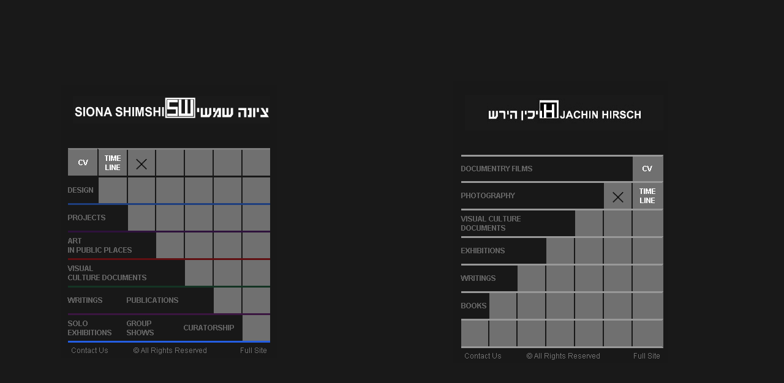

--- FILE ---
content_type: text/html; charset=utf-8
request_url: http://www.art-sionashimshi.com/
body_size: 3146
content:


<!DOCTYPE html PUBLIC "-//W3C//DTD XHTML 1.0 Transitional//EN" "http://www.w3.org/TR/xhtml1/DTD/xhtml1-transitional.dtd">

<html style="background-color:#191919;" xmlns="http://www.w3.org/1999/xhtml">
<head><title>
	Siona Shimshi - ציונה שמשי
</title>
    <script type="text/javascript" src="JS/jquery-1.4.1.js"></script>
    <script type="text/javascript" src="JS/JScript.js"></script>
    <link type="text/css" href="CSS/StyleSheet.css" rel="Stylesheet" />
    <script type="text/javascript">
        $(function()
        {
            $("#divHeader").hide();
            $("#tblFooter").hide();
        });
       
    </script>
</head>
<body>
    <form name="aspnetForm" method="post" action="default.aspx" id="aspnetForm">
<div>
<input type="hidden" name="__VIEWSTATE" id="__VIEWSTATE" value="/wEPDwUJNDMyNDU0NjAzZGTuaTIk4PWPMS3sI26Y16feeBskVw==" />
</div>

<div>

	<input type="hidden" name="__VIEWSTATEGENERATOR" id="__VIEWSTATEGENERATOR" value="CA0B0334" />
</div>
    <center>
        <table cellpadding="10" cellspacing="0" border="0" width="1110" style="height:600px;">
            <tr>
                <td align="right" valign="bottom" style="width:330px">
                    <div id="divHeader"><img src="Images/logo.png" alt="Siona Shimshi" /></div>
                    <div style="padding-top:40px">
                        
    <table cellpadding="5" cellspacing="0" border="0" width="1000">
        <tr>
            <td align="left"><a href="CV.aspx"><img src="Images/s.png" alt="" style="border:0px" /></a></td>
            <td align="right"><a href="http://www.art-jachinhirsch.com/"><img src="Images/j.png" alt="" style="border:0px" /></a></td>
        </tr>
    </table>

                    </div>
                    <table id="tblFooter" cellpadding="5" cellspacing="0" width="330" border="0" class="footer">
                        <tr>
                            <td align="left" style="width:110px"><a href="ContactUs.aspx" title="Contact Us">Contact Us</a></td>
                            <td align="left" style="width:110px;white-space:nowrap">&copy;</td>
                            <td align="right" style="width:110px"><a href='/'>Full Site</a></td>
                        </tr>
                    </table>
                </td>
                <td>&nbsp;&nbsp;&nbsp;&nbsp;</td>
                <td align="right" valign="bottom" style="width:100%;width:755px">
                    <div style="text-align:left;width:100%;padding-bottom:5px">
                        

                    </div>
                </td>
            </tr>
        </table>
    </center>
    </form>
    <script>
  (function(i,s,o,g,r,a,m){i['GoogleAnalyticsObject']=r;i[r]=i[r]||function(){
  (i[r].q=i[r].q||[]).push(arguments)},i[r].l=1*new Date();a=s.createElement(o),
  m=s.getElementsByTagName(o)[0];a.async=1;a.src=g;m.parentNode.insertBefore(a,m)
  })(window,document,'script','//www.google-analytics.com/analytics.js','ga');

  ga('create', 'UA-46321245-2', 'art-sionashimshi.com');
  ga('send', 'pageview');

</script>
</body>
</html>


--- FILE ---
content_type: text/css
request_url: http://www.art-sionashimshi.com/CSS/StyleSheet.css
body_size: 4301
content:
body, html 
{
	background-color:#191919;
	font-size:12px;
	color:#ffffff;
	font-family:Arial;
}

#tblPyramid td
{
	border-top:3px solid #999999;
	background-color:#707070;
	font-weight:bold;
	width:46px;
	height:40px;
	font-size:12px;
	vertical-align:middle;
}

#tblPyramid td div.none
{
	border-left:2px solid #191919;
	height:40px;
	padding:1px;
}

#tblPyramid td div.single
{
	border-left:2px solid #191919;
	height:40px;
	padding:1px;
	line-height:40px;
}

#tblPyramid td div.double
{
	border-left:2px solid #191919;
	height:40px;
	padding:1px;
	line-height:12px;
}

#tblPyramid td div.double a
{
	position:relative;
	top:10px;
}

#tblPyramid td div.third
{
	border-left:2px solid #191919;
	height:40px;
	padding:1px;
	line-height:10px;
}

#tblPyramid td div.third a
{
	position:relative;
	top:5px;
}

.bottomPyramid td
{
	border-bottom:3px solid #999999;
}

.baseBG
{
	background-color:#191919;
}

.selectedMenuItem
{
	background-color:#ffffff;
	text-align:center;
}

.selectedMenuItemBlur
{
	background-color:#CCCCCC;
	text-align:center;
}

.selectedMenuItemBlur a:link, .selectedMenuItemBlur a:hover, .selectedMenuItemBlur a:visited
{
	color:#191919;
	text-decoration:none;
	font-size:10px;
	font-weight:bold;
}

.selectedMenuItem a:link, .selectedMenuItem a:hover, .selectedMenuItem a:visited
{
	color:#191919;
	text-decoration:none;
	font-size:10px;
	font-weight:bold;
}

.rightBorderSelected
{
	border-left:2px solid #cccccc
}

.rightBorder
{
	border-left:2px solid #707070
}

.whiteTitle, .whiteTitle a:link, .whiteTitle a:hover, .whiteTitle a:visited
{
	color:#ffffff;
	text-decoration:none;
}

.blackTitle, .blackTitle a:link, .blackTitle a:hover, .blackTitle a:visited
{
	color:#191919;
	text-decoration:none;
}

.blurTitle, .blurTitle a:link, .blurTitle a:hover, .blurTitle a:visited
{
	color:#636363;
	text-decoration:none;
}

.footer, .footer a:link, .footer a:visited
{
	color:#707070;
	text-decoration:none;
}

.footer a:hover
{
	color:#707070;
	text-decoration:underline;
}

#tr1 td
{
	border-top:3px solid #7E7E7E;
}

#tr2 td
{
	border-top:3px solid #191919;
}

#tr3 td
{
	border-top:3px solid #1F3E7F;
}

#tr4 td
{
	border-top:3px solid #2E133C;
}

#tr5 td
{
	border-top:3px solid #601013;
}

#tr6 td
{
	border-top:3px solid #143524;
}

#tr7 td
{
	border-top:3px solid #3B1741;
	border-bottom:3px solid #245EE3;
}

.writingIndex
{
	font-size:5px;
	color:#fff;
	background-color:#000;
	padding:2px;
}

/*
body 
{
	background-color:#191919;
	font-size:12px;
	color:#ffffff;
	font-family:Arial;
}

html
{
	scrollbar-base-color: #707070;
	scrollbar-arrow-color: white;
	scrollbar-track-color: #ccccff;

	scrollbar-shadow-color: black;
	scrollbar-lightshadow-color: black; 
	scrollbar-darkshadow-color: gray;

	scrollbar-highlight-color: white;
	scrollbar-3dlight-color: black;
}

#tblPyramid tr td
{
	border-right:2px solid #191919;
	background-color:#707070;
	font-weight:bold;
	width:46px;
	height:40px;
	font-size:12px;
}

#tr1 td
{
	border-top:3px solid #7E7E7E;
}

#tr2 td
{
	border-top:3px solid #191919;
}

#tr3 td
{
	border-top:3px solid #1F3E7F;
}

#tr4 td
{
	border-top:3px solid #2E133C;
}

#tr5 td
{
	border-top:3px solid #601013;
}

#tr6 td
{
	border-top:3px solid #143524;
}

#tr7 td
{
	border-top:3px solid #3B1741;
	border-bottom:3px solid #245EE3;
}

.baseBG
{
	background-color:#191919;
}

.selectedMenuItem
{
	background-color:#ffffff;
	text-align:center;
}

.selectedMenuItem a:link, .selectedMenuItem a:hover, .selectedMenuItem a:visited
{
	color:#191919;
	text-decoration:none;
	font-size:8px;
	font-weight:bold;
}

.whiteTitle, .whiteTitle a:link, .whiteTitle a:hover, .whiteTitle a:visited
{
	color:#ffffff;
	text-decoration:none;
}

.blackTitle, .blackTitle a:link, .blackTitle a:hover, .blackTitle a:visited
{
	color:#191919;
	text-decoration:none;
}

.blurTitle, .blurTitle a:link, .blurTitle a:hover, .blurTitle a:visited
{
	color:#636363;
	text-decoration:none;
}

.writingIndex
{
	font-size:8px;
	color:#fff;
	background-color:#000;
	padding:2px;
}

*/

--- FILE ---
content_type: application/javascript
request_url: http://www.art-sionashimshi.com/JS/jquery-1.4.1.js
body_size: 168792
content:
/*!
 * jQuery JavaScript Library v1.4.1
 * http://jquery.com/
 *
 * Copyright 2010, John Resig
 *
 * Includes Sizzle.js
 * http://sizzlejs.com/
 * Copyright 2010, The Dojo Foundation
 *
 * Permission is hereby granted, free of charge, to any person obtaining
 * a copy of this software and associated documentation files (the
 * "Software"), to deal in the Software without restriction, including
 * without limitation the rights to use, copy, modify, merge, publish,
 * distribute, sublicense, and/or sell copies of the Software, and to
 * permit persons to whom the Software is furnished to do so, subject to
 * the following conditions:
 * 
 * The above copyright notice and this permission notice shall be
 * included in all copies or substantial portions of the Software.
 * 
 * THE SOFTWARE IS PROVIDED "AS IS", WITHOUT WARRANTY OF ANY KIND,
 * EXPRESS OR IMPLIED, INCLUDING BUT NOT LIMITED TO THE WARRANTIES OF
 * MERCHANTABILITY, FITNESS FOR A PARTICULAR PURPOSE AND
 * NONINFRINGEMENT. IN NO EVENT SHALL THE AUTHORS OR COPYRIGHT HOLDERS BE
 * LIABLE FOR ANY CLAIM, DAMAGES OR OTHER LIABILITY, WHETHER IN AN ACTION
 * OF CONTRACT, TORT OR OTHERWISE, ARISING FROM, OUT OF OR IN CONNECTION
 * WITH THE SOFTWARE OR THE USE OR OTHER DEALINGS IN THE SOFTWARE.
 * Date: Mon Jan 25 19:43:33 2010 -0500
 */
(function( window, undefined ) {

// Define a local copy of jQuery
var jQuery = function( selector, context ) {
		// The jQuery object is actually just the init constructor 'enhanced'
		return new jQuery.fn.init( selector, context );
	},

	// Map over jQuery in case of overwrite
	_jQuery = window.jQuery,

	// Map over the $ in case of overwrite
	_$ = window.$,

	// Use the correct document accordingly with window argument (sandbox)
	document = window.document,

	// A central reference to the root jQuery(document)
	rootjQuery,

	// A simple way to check for HTML strings or ID strings
	// (both of which we optimize for)
	quickExpr = /^[^<]*(<[\w\W]+>)[^>]*$|^#([\w-]+)$/,

	// Is it a simple selector
	isSimple = /^.[^:#\[\.,]*$/,

	// Check if a string has a non-whitespace character in it
	rnotwhite = /\S/,

	// Used for trimming whitespace
	rtrim = /^(\s|\u00A0)+|(\s|\u00A0)+$/g,

	// Match a standalone tag
	rsingleTag = /^<(\w+)\s*\/?>(?:<\/\1>)?$/,

	// Keep a UserAgent string for use with jQuery.browser
	userAgent = navigator.userAgent,

	// For matching the engine and version of the browser
	browserMatch,
	
	// Has the ready events already been bound?
	readyBound = false,
	
	// The functions to execute on DOM ready
	readyList = [],

	// The ready event handler
	DOMContentLoaded,

	// Save a reference to some core methods
	toString = Object.prototype.toString,
	hasOwnProperty = Object.prototype.hasOwnProperty,
	push = Array.prototype.push,
	slice = Array.prototype.slice,
	indexOf = Array.prototype.indexOf;

jQuery.fn = jQuery.prototype = {
	init: function( selector, context ) {
		var match, elem, ret, doc;

		// Handle $(""), $(null), or $(undefined)
		if ( !selector ) {
			return this;
		}

		// Handle $(DOMElement)
		if ( selector.nodeType ) {
			this.context = this[0] = selector;
			this.length = 1;
			return this;
		}

		// Handle HTML strings
		if ( typeof selector === "string" ) {
			// Are we dealing with HTML string or an ID?
			match = quickExpr.exec( selector );

			// Verify a match, and that no context was specified for #id
			if ( match && (match[1] || !context) ) {

				// HANDLE: $(html) -> $(array)
				if ( match[1] ) {
					doc = (context ? context.ownerDocument || context : document);

					// If a single string is passed in and it's a single tag
					// just do a createElement and skip the rest
					ret = rsingleTag.exec( selector );

					if ( ret ) {
						if ( jQuery.isPlainObject( context ) ) {
							selector = [ document.createElement( ret[1] ) ];
							jQuery.fn.attr.call( selector, context, true );

						} else {
							selector = [ doc.createElement( ret[1] ) ];
						}

					} else {
						ret = buildFragment( [ match[1] ], [ doc ] );
						selector = (ret.cacheable ? ret.fragment.cloneNode(true) : ret.fragment).childNodes;
					}

				// HANDLE: $("#id")
				} else {
					elem = document.getElementById( match[2] );

					if ( elem ) {
						// Handle the case where IE and Opera return items
						// by name instead of ID
						if ( elem.id !== match[2] ) {
							return rootjQuery.find( selector );
						}

						// Otherwise, we inject the element directly into the jQuery object
						this.length = 1;
						this[0] = elem;
					}

					this.context = document;
					this.selector = selector;
					return this;
				}

			// HANDLE: $("TAG")
			} else if ( !context && /^\w+$/.test( selector ) ) {
				this.selector = selector;
				this.context = document;
				selector = document.getElementsByTagName( selector );

			// HANDLE: $(expr, $(...))
			} else if ( !context || context.jquery ) {
				return (context || rootjQuery).find( selector );

			// HANDLE: $(expr, context)
			// (which is just equivalent to: $(context).find(expr)
			} else {
				return jQuery( context ).find( selector );
			}

		// HANDLE: $(function)
		// Shortcut for document ready
		} else if ( jQuery.isFunction( selector ) ) {
			return rootjQuery.ready( selector );
		}

		if (selector.selector !== undefined) {
			this.selector = selector.selector;
			this.context = selector.context;
		}

		return jQuery.isArray( selector ) ?
			this.setArray( selector ) :
			jQuery.makeArray( selector, this );
	},

	// Start with an empty selector
	selector: "",

	// The current version of jQuery being used
	jquery: "1.4.1",

	// The default length of a jQuery object is 0
	length: 0,

	// The number of elements contained in the matched element set
	size: function() {
		return this.length;
	},

	toArray: function() {
		return slice.call( this, 0 );
	},

	// Get the Nth element in the matched element set OR
	// Get the whole matched element set as a clean array
	get: function( num ) {
		return num == null ?

			// Return a 'clean' array
			this.toArray() :

			// Return just the object
			( num < 0 ? this.slice(num)[ 0 ] : this[ num ] );
	},

	// Take an array of elements and push it onto the stack
	// (returning the new matched element set)
	pushStack: function( elems, name, selector ) {
		// Build a new jQuery matched element set
		var ret = jQuery( elems || null );

		// Add the old object onto the stack (as a reference)
		ret.prevObject = this;

		ret.context = this.context;

		if ( name === "find" ) {
			ret.selector = this.selector + (this.selector ? " " : "") + selector;
		} else if ( name ) {
			ret.selector = this.selector + "." + name + "(" + selector + ")";
		}

		// Return the newly-formed element set
		return ret;
	},

	// Force the current matched set of elements to become
	// the specified array of elements (destroying the stack in the process)
	// You should use pushStack() in order to do this, but maintain the stack
	setArray: function( elems ) {
		// Resetting the length to 0, then using the native Array push
		// is a super-fast way to populate an object with array-like properties
		this.length = 0;
		push.apply( this, elems );

		return this;
	},

	// Execute a callback for every element in the matched set.
	// (You can seed the arguments with an array of args, but this is
	// only used internally.)
	each: function( callback, args ) {
		return jQuery.each( this, callback, args );
	},
	
	ready: function( fn ) {
		// Attach the listeners
		jQuery.bindReady();

		// If the DOM is already ready
		if ( jQuery.isReady ) {
			// Execute the function immediately
			fn.call( document, jQuery );

		// Otherwise, remember the function for later
		} else if ( readyList ) {
			// Add the function to the wait list
			readyList.push( fn );
		}

		return this;
	},
	
	eq: function( i ) {
		return i === -1 ?
			this.slice( i ) :
			this.slice( i, +i + 1 );
	},

	first: function() {
		return this.eq( 0 );
	},

	last: function() {
		return this.eq( -1 );
	},

	slice: function() {
		return this.pushStack( slice.apply( this, arguments ),
			"slice", slice.call(arguments).join(",") );
	},

	map: function( callback ) {
		return this.pushStack( jQuery.map(this, function( elem, i ) {
			return callback.call( elem, i, elem );
		}));
	},
	
	end: function() {
		return this.prevObject || jQuery(null);
	},

	// For internal use only.
	// Behaves like an Array's method, not like a jQuery method.
	push: push,
	sort: [].sort,
	splice: [].splice
};

// Give the init function the jQuery prototype for later instantiation
jQuery.fn.init.prototype = jQuery.fn;

jQuery.extend = jQuery.fn.extend = function() {
	// copy reference to target object
	var target = arguments[0] || {}, i = 1, length = arguments.length, deep = false, options, name, src, copy;

	// Handle a deep copy situation
	if ( typeof target === "boolean" ) {
		deep = target;
		target = arguments[1] || {};
		// skip the boolean and the target
		i = 2;
	}

	// Handle case when target is a string or something (possible in deep copy)
	if ( typeof target !== "object" && !jQuery.isFunction(target) ) {
		target = {};
	}

	// extend jQuery itself if only one argument is passed
	if ( length === i ) {
		target = this;
		--i;
	}

	for ( ; i < length; i++ ) {
		// Only deal with non-null/undefined values
		if ( (options = arguments[ i ]) != null ) {
			// Extend the base object
			for ( name in options ) {
				src = target[ name ];
				copy = options[ name ];

				// Prevent never-ending loop
				if ( target === copy ) {
					continue;
				}

				// Recurse if we're merging object literal values or arrays
				if ( deep && copy && ( jQuery.isPlainObject(copy) || jQuery.isArray(copy) ) ) {
					var clone = src && ( jQuery.isPlainObject(src) || jQuery.isArray(src) ) ? src
						: jQuery.isArray(copy) ? [] : {};

					// Never move original objects, clone them
					target[ name ] = jQuery.extend( deep, clone, copy );

				// Don't bring in undefined values
				} else if ( copy !== undefined ) {
					target[ name ] = copy;
				}
			}
		}
	}

	// Return the modified object
	return target;
};

jQuery.extend({
	noConflict: function( deep ) {
		window.$ = _$;

		if ( deep ) {
			window.jQuery = _jQuery;
		}

		return jQuery;
	},
	
	// Is the DOM ready to be used? Set to true once it occurs.
	isReady: false,
	
	// Handle when the DOM is ready
	ready: function() {
		// Make sure that the DOM is not already loaded
		if ( !jQuery.isReady ) {
			// Make sure body exists, at least, in case IE gets a little overzealous (ticket #5443).
			if ( !document.body ) {
				return setTimeout( jQuery.ready, 13 );
			}

			// Remember that the DOM is ready
			jQuery.isReady = true;

			// If there are functions bound, to execute
			if ( readyList ) {
				// Execute all of them
				var fn, i = 0;
				while ( (fn = readyList[ i++ ]) ) {
					fn.call( document, jQuery );
				}

				// Reset the list of functions
				readyList = null;
			}

			// Trigger any bound ready events
			if ( jQuery.fn.triggerHandler ) {
				jQuery( document ).triggerHandler( "ready" );
			}
		}
	},
	
	bindReady: function() {
		if ( readyBound ) {
			return;
		}

		readyBound = true;

		// Catch cases where $(document).ready() is called after the
		// browser event has already occurred.
		if ( document.readyState === "complete" ) {
			return jQuery.ready();
		}

		// Mozilla, Opera and webkit nightlies currently support this event
		if ( document.addEventListener ) {
			// Use the handy event callback
			document.addEventListener( "DOMContentLoaded", DOMContentLoaded, false );
			
			// A fallback to window.onload, that will always work
			window.addEventListener( "load", jQuery.ready, false );

		// If IE event model is used
		} else if ( document.attachEvent ) {
			// ensure firing before onload,
			// maybe late but safe also for iframes
			document.attachEvent("onreadystatechange", DOMContentLoaded);
			
			// A fallback to window.onload, that will always work
			window.attachEvent( "onload", jQuery.ready );

			// If IE and not a frame
			// continually check to see if the document is ready
			var toplevel = false;

			try {
				toplevel = window.frameElement == null;
			} catch(e) {}

			if ( document.documentElement.doScroll && toplevel ) {
				doScrollCheck();
			}
		}
	},

	// See test/unit/core.js for details concerning isFunction.
	// Since version 1.3, DOM methods and functions like alert
	// aren't supported. They return false on IE (#2968).
	isFunction: function( obj ) {
		return toString.call(obj) === "[object Function]";
	},

	isArray: function( obj ) {
		return toString.call(obj) === "[object Array]";
	},

	isPlainObject: function( obj ) {
		// Must be an Object.
		// Because of IE, we also have to check the presence of the constructor property.
		// Make sure that DOM nodes and window objects don't pass through, as well
		if ( !obj || toString.call(obj) !== "[object Object]" || obj.nodeType || obj.setInterval ) {
			return false;
		}
		
		// Not own constructor property must be Object
		if ( obj.constructor
			&& !hasOwnProperty.call(obj, "constructor")
			&& !hasOwnProperty.call(obj.constructor.prototype, "isPrototypeOf") ) {
			return false;
		}
		
		// Own properties are enumerated firstly, so to speed up,
		// if last one is own, then all properties are own.
	
		var key;
		for ( key in obj ) {}
		
		return key === undefined || hasOwnProperty.call( obj, key );
	},

	isEmptyObject: function( obj ) {
		for ( var name in obj ) {
			return false;
		}
		return true;
	},
	
	error: function( msg ) {
		throw msg;
	},
	
	parseJSON: function( data ) {
		if ( typeof data !== "string" || !data ) {
			return null;
		}
		
		// Make sure the incoming data is actual JSON
		// Logic borrowed from http://json.org/json2.js
		if ( /^[\],:{}\s]*$/.test(data.replace(/\\(?:["\\\/bfnrt]|u[0-9a-fA-F]{4})/g, "@")
			.replace(/"[^"\\\n\r]*"|true|false|null|-?\d+(?:\.\d*)?(?:[eE][+\-]?\d+)?/g, "]")
			.replace(/(?:^|:|,)(?:\s*\[)+/g, "")) ) {

			// Try to use the native JSON parser first
			return window.JSON && window.JSON.parse ?
				window.JSON.parse( data ) :
				(new Function("return " + data))();

		} else {
			jQuery.error( "Invalid JSON: " + data );
		}
	},

	noop: function() {},

	// Evalulates a script in a global context
	globalEval: function( data ) {
		if ( data && rnotwhite.test(data) ) {
			// Inspired by code by Andrea Giammarchi
			// http://webreflection.blogspot.com/2007/08/global-scope-evaluation-and-dom.html
			var head = document.getElementsByTagName("head")[0] || document.documentElement,
				script = document.createElement("script");

			script.type = "text/javascript";

			if ( jQuery.support.scriptEval ) {
				script.appendChild( document.createTextNode( data ) );
			} else {
				script.text = data;
			}

			// Use insertBefore instead of appendChild to circumvent an IE6 bug.
			// This arises when a base node is used (#2709).
			head.insertBefore( script, head.firstChild );
			head.removeChild( script );
		}
	},

	nodeName: function( elem, name ) {
		return elem.nodeName && elem.nodeName.toUpperCase() === name.toUpperCase();
	},

	// args is for internal usage only
	each: function( object, callback, args ) {
		var name, i = 0,
			length = object.length,
			isObj = length === undefined || jQuery.isFunction(object);

		if ( args ) {
			if ( isObj ) {
				for ( name in object ) {
					if ( callback.apply( object[ name ], args ) === false ) {
						break;
					}
				}
			} else {
				for ( ; i < length; ) {
					if ( callback.apply( object[ i++ ], args ) === false ) {
						break;
					}
				}
			}

		// A special, fast, case for the most common use of each
		} else {
			if ( isObj ) {
				for ( name in object ) {
					if ( callback.call( object[ name ], name, object[ name ] ) === false ) {
						break;
					}
				}
			} else {
				for ( var value = object[0];
					i < length && callback.call( value, i, value ) !== false; value = object[++i] ) {}
			}
		}

		return object;
	},

	trim: function( text ) {
		return (text || "").replace( rtrim, "" );
	},

	// results is for internal usage only
	makeArray: function( array, results ) {
		var ret = results || [];

		if ( array != null ) {
			// The window, strings (and functions) also have 'length'
			// The extra typeof function check is to prevent crashes
			// in Safari 2 (See: #3039)
			if ( array.length == null || typeof array === "string" || jQuery.isFunction(array) || (typeof array !== "function" && array.setInterval) ) {
				push.call( ret, array );
			} else {
				jQuery.merge( ret, array );
			}
		}

		return ret;
	},

	inArray: function( elem, array ) {
		if ( array.indexOf ) {
			return array.indexOf( elem );
		}

		for ( var i = 0, length = array.length; i < length; i++ ) {
			if ( array[ i ] === elem ) {
				return i;
			}
		}

		return -1;
	},

	merge: function( first, second ) {
		var i = first.length, j = 0;

		if ( typeof second.length === "number" ) {
			for ( var l = second.length; j < l; j++ ) {
				first[ i++ ] = second[ j ];
			}
		} else {
			while ( second[j] !== undefined ) {
				first[ i++ ] = second[ j++ ];
			}
		}

		first.length = i;

		return first;
	},

	grep: function( elems, callback, inv ) {
		var ret = [];

		// Go through the array, only saving the items
		// that pass the validator function
		for ( var i = 0, length = elems.length; i < length; i++ ) {
			if ( !inv !== !callback( elems[ i ], i ) ) {
				ret.push( elems[ i ] );
			}
		}

		return ret;
	},

	// arg is for internal usage only
	map: function( elems, callback, arg ) {
		var ret = [], value;

		// Go through the array, translating each of the items to their
		// new value (or values).
		for ( var i = 0, length = elems.length; i < length; i++ ) {
			value = callback( elems[ i ], i, arg );

			if ( value != null ) {
				ret[ ret.length ] = value;
			}
		}

		return ret.concat.apply( [], ret );
	},

	// A global GUID counter for objects
	guid: 1,

	proxy: function( fn, proxy, thisObject ) {
		if ( arguments.length === 2 ) {
			if ( typeof proxy === "string" ) {
				thisObject = fn;
				fn = thisObject[ proxy ];
				proxy = undefined;

			} else if ( proxy && !jQuery.isFunction( proxy ) ) {
				thisObject = proxy;
				proxy = undefined;
			}
		}

		if ( !proxy && fn ) {
			proxy = function() {
				return fn.apply( thisObject || this, arguments );
			};
		}

		// Set the guid of unique handler to the same of original handler, so it can be removed
		if ( fn ) {
			proxy.guid = fn.guid = fn.guid || proxy.guid || jQuery.guid++;
		}

		// So proxy can be declared as an argument
		return proxy;
	},

	// Use of jQuery.browser is frowned upon.
	// More details: http://docs.jquery.com/Utilities/jQuery.browser
	uaMatch: function( ua ) {
		ua = ua.toLowerCase();

		var match = /(webkit)[ \/]([\w.]+)/.exec( ua ) ||
			/(opera)(?:.*version)?[ \/]([\w.]+)/.exec( ua ) ||
			/(msie) ([\w.]+)/.exec( ua ) ||
			!/compatible/.test( ua ) && /(mozilla)(?:.*? rv:([\w.]+))?/.exec( ua ) ||
		  	[];

		return { browser: match[1] || "", version: match[2] || "0" };
	},

	browser: {}
});

browserMatch = jQuery.uaMatch( userAgent );
if ( browserMatch.browser ) {
	jQuery.browser[ browserMatch.browser ] = true;
	jQuery.browser.version = browserMatch.version;
}

// Deprecated, use jQuery.browser.webkit instead
if ( jQuery.browser.webkit ) {
	jQuery.browser.safari = true;
}

if ( indexOf ) {
	jQuery.inArray = function( elem, array ) {
		return indexOf.call( array, elem );
	};
}

// All jQuery objects should point back to these
rootjQuery = jQuery(document);

// Cleanup functions for the document ready method
if ( document.addEventListener ) {
	DOMContentLoaded = function() {
		document.removeEventListener( "DOMContentLoaded", DOMContentLoaded, false );
		jQuery.ready();
	};

} else if ( document.attachEvent ) {
	DOMContentLoaded = function() {
		// Make sure body exists, at least, in case IE gets a little overzealous (ticket #5443).
		if ( document.readyState === "complete" ) {
			document.detachEvent( "onreadystatechange", DOMContentLoaded );
			jQuery.ready();
		}
	};
}

// The DOM ready check for Internet Explorer
function doScrollCheck() {
	if ( jQuery.isReady ) {
		return;
	}

	try {
		// If IE is used, use the trick by Diego Perini
		// http://javascript.nwbox.com/IEContentLoaded/
		document.documentElement.doScroll("left");
	} catch( error ) {
		setTimeout( doScrollCheck, 1 );
		return;
	}

	// and execute any waiting functions
	jQuery.ready();
}

function evalScript( i, elem ) {
	if ( elem.src ) {
		jQuery.ajax({
			url: elem.src,
			async: false,
			dataType: "script"
		});
	} else {
		jQuery.globalEval( elem.text || elem.textContent || elem.innerHTML || "" );
	}

	if ( elem.parentNode ) {
		elem.parentNode.removeChild( elem );
	}
}

// Mutifunctional method to get and set values to a collection
// The value/s can be optionally by executed if its a function
function access( elems, key, value, exec, fn, pass ) {
	var length = elems.length;
	
	// Setting many attributes
	if ( typeof key === "object" ) {
		for ( var k in key ) {
			access( elems, k, key[k], exec, fn, value );
		}
		return elems;
	}
	
	// Setting one attribute
	if ( value !== undefined ) {
		// Optionally, function values get executed if exec is true
		exec = !pass && exec && jQuery.isFunction(value);
		
		for ( var i = 0; i < length; i++ ) {
			fn( elems[i], key, exec ? value.call( elems[i], i, fn( elems[i], key ) ) : value, pass );
		}
		
		return elems;
	}
	
	// Getting an attribute
	return length ? fn( elems[0], key ) : null;
}

function now() {
	return (new Date).getTime();
}
(function() {

	jQuery.support = {};

	var root = document.documentElement,
		script = document.createElement("script"),
		div = document.createElement("div"),
		id = "script" + now();

	div.style.display = "none";
	div.innerHTML = "   <link/><table></table><a href='/a' style='color:red;float:left;opacity:.55;'>a</a><input type='checkbox'/>";

	var all = div.getElementsByTagName("*"),
		a = div.getElementsByTagName("a")[0];

	// Can't get basic test support
	if ( !all || !all.length || !a ) {
		return;
	}

	jQuery.support = {
		// IE strips leading whitespace when .innerHTML is used
		leadingWhitespace: div.firstChild.nodeType === 3,

		// Make sure that tbody elements aren't automatically inserted
		// IE will insert them into empty tables
		tbody: !div.getElementsByTagName("tbody").length,

		// Make sure that link elements get serialized correctly by innerHTML
		// This requires a wrapper element in IE
		htmlSerialize: !!div.getElementsByTagName("link").length,

		// Get the style information from getAttribute
		// (IE uses .cssText insted)
		style: /red/.test( a.getAttribute("style") ),

		// Make sure that URLs aren't manipulated
		// (IE normalizes it by default)
		hrefNormalized: a.getAttribute("href") === "/a",

		// Make sure that element opacity exists
		// (IE uses filter instead)
		// Use a regex to work around a WebKit issue. See #5145
		opacity: /^0.55$/.test( a.style.opacity ),

		// Verify style float existence
		// (IE uses styleFloat instead of cssFloat)
		cssFloat: !!a.style.cssFloat,

		// Make sure that if no value is specified for a checkbox
		// that it defaults to "on".
		// (WebKit defaults to "" instead)
		checkOn: div.getElementsByTagName("input")[0].value === "on",

		// Make sure that a selected-by-default option has a working selected property.
		// (WebKit defaults to false instead of true, IE too, if it's in an optgroup)
		optSelected: document.createElement("select").appendChild( document.createElement("option") ).selected,

		// Will be defined later
		checkClone: false,
		scriptEval: false,
		noCloneEvent: true,
		boxModel: null
	};

	script.type = "text/javascript";
	try {
		script.appendChild( document.createTextNode( "window." + id + "=1;" ) );
	} catch(e) {}

	root.insertBefore( script, root.firstChild );

	// Make sure that the execution of code works by injecting a script
	// tag with appendChild/createTextNode
	// (IE doesn't support this, fails, and uses .text instead)
	if ( window[ id ] ) {
		jQuery.support.scriptEval = true;
		delete window[ id ];
	}

	root.removeChild( script );

	if ( div.attachEvent && div.fireEvent ) {
		div.attachEvent("onclick", function click() {
			// Cloning a node shouldn't copy over any
			// bound event handlers (IE does this)
			jQuery.support.noCloneEvent = false;
			div.detachEvent("onclick", click);
		});
		div.cloneNode(true).fireEvent("onclick");
	}

	div = document.createElement("div");
	div.innerHTML = "<input type='radio' name='radiotest' checked='checked'/>";

	var fragment = document.createDocumentFragment();
	fragment.appendChild( div.firstChild );

	// WebKit doesn't clone checked state correctly in fragments
	jQuery.support.checkClone = fragment.cloneNode(true).cloneNode(true).lastChild.checked;

	// Figure out if the W3C box model works as expected
	// document.body must exist before we can do this
	jQuery(function() {
		var div = document.createElement("div");
		div.style.width = div.style.paddingLeft = "1px";

		document.body.appendChild( div );
		jQuery.boxModel = jQuery.support.boxModel = div.offsetWidth === 2;
		document.body.removeChild( div ).style.display = 'none';
		div = null;
	});

	// Technique from Juriy Zaytsev
	// http://thinkweb2.com/projects/prototype/detecting-event-support-without-browser-sniffing/
	var eventSupported = function( eventName ) { 
		var el = document.createElement("div"); 
		eventName = "on" + eventName; 

		var isSupported = (eventName in el); 
		if ( !isSupported ) { 
			el.setAttribute(eventName, "return;"); 
			isSupported = typeof el[eventName] === "function"; 
		} 
		el = null; 

		return isSupported; 
	};
	
	jQuery.support.submitBubbles = eventSupported("submit");
	jQuery.support.changeBubbles = eventSupported("change");

	// release memory in IE
	root = script = div = all = a = null;
})();

jQuery.props = {
	"for": "htmlFor",
	"class": "className",
	readonly: "readOnly",
	maxlength: "maxLength",
	cellspacing: "cellSpacing",
	rowspan: "rowSpan",
	colspan: "colSpan",
	tabindex: "tabIndex",
	usemap: "useMap",
	frameborder: "frameBorder"
};
var expando = "jQuery" + now(), uuid = 0, windowData = {};
var emptyObject = {};

jQuery.extend({
	cache: {},
	
	expando:expando,

	// The following elements throw uncatchable exceptions if you
	// attempt to add expando properties to them.
	noData: {
		"embed": true,
		"object": true,
		"applet": true
	},

	data: function( elem, name, data ) {
		if ( elem.nodeName && jQuery.noData[elem.nodeName.toLowerCase()] ) {
			return;
		}

		elem = elem == window ?
			windowData :
			elem;

		var id = elem[ expando ], cache = jQuery.cache, thisCache;

		// Handle the case where there's no name immediately
		if ( !name && !id ) {
			return null;
		}

		// Compute a unique ID for the element
		if ( !id ) { 
			id = ++uuid;
		}

		// Avoid generating a new cache unless none exists and we
		// want to manipulate it.
		if ( typeof name === "object" ) {
			elem[ expando ] = id;
			thisCache = cache[ id ] = jQuery.extend(true, {}, name);
		} else if ( cache[ id ] ) {
			thisCache = cache[ id ];
		} else if ( typeof data === "undefined" ) {
			thisCache = emptyObject;
		} else {
			thisCache = cache[ id ] = {};
		}

		// Prevent overriding the named cache with undefined values
		if ( data !== undefined ) {
			elem[ expando ] = id;
			thisCache[ name ] = data;
		}

		return typeof name === "string" ? thisCache[ name ] : thisCache;
	},

	removeData: function( elem, name ) {
		if ( elem.nodeName && jQuery.noData[elem.nodeName.toLowerCase()] ) {
			return;
		}

		elem = elem == window ?
			windowData :
			elem;

		var id = elem[ expando ], cache = jQuery.cache, thisCache = cache[ id ];

		// If we want to remove a specific section of the element's data
		if ( name ) {
			if ( thisCache ) {
				// Remove the section of cache data
				delete thisCache[ name ];

				// If we've removed all the data, remove the element's cache
				if ( jQuery.isEmptyObject(thisCache) ) {
					jQuery.removeData( elem );
				}
			}

		// Otherwise, we want to remove all of the element's data
		} else {
			// Clean up the element expando
			try {
				delete elem[ expando ];
			} catch( e ) {
				// IE has trouble directly removing the expando
				// but it's ok with using removeAttribute
				if ( elem.removeAttribute ) {
					elem.removeAttribute( expando );
				}
			}

			// Completely remove the data cache
			delete cache[ id ];
		}
	}
});

jQuery.fn.extend({
	data: function( key, value ) {
		if ( typeof key === "undefined" && this.length ) {
			return jQuery.data( this[0] );

		} else if ( typeof key === "object" ) {
			return this.each(function() {
				jQuery.data( this, key );
			});
		}

		var parts = key.split(".");
		parts[1] = parts[1] ? "." + parts[1] : "";

		if ( value === undefined ) {
			var data = this.triggerHandler("getData" + parts[1] + "!", [parts[0]]);

			if ( data === undefined && this.length ) {
				data = jQuery.data( this[0], key );
			}
			return data === undefined && parts[1] ?
				this.data( parts[0] ) :
				data;
		} else {
			return this.trigger("setData" + parts[1] + "!", [parts[0], value]).each(function() {
				jQuery.data( this, key, value );
			});
		}
	},

	removeData: function( key ) {
		return this.each(function() {
			jQuery.removeData( this, key );
		});
	}
});
jQuery.extend({
	queue: function( elem, type, data ) {
		if ( !elem ) {
			return;
		}

		type = (type || "fx") + "queue";
		var q = jQuery.data( elem, type );

		// Speed up dequeue by getting out quickly if this is just a lookup
		if ( !data ) {
			return q || [];
		}

		if ( !q || jQuery.isArray(data) ) {
			q = jQuery.data( elem, type, jQuery.makeArray(data) );

		} else {
			q.push( data );
		}

		return q;
	},

	dequeue: function( elem, type ) {
		type = type || "fx";

		var queue = jQuery.queue( elem, type ), fn = queue.shift();

		// If the fx queue is dequeued, always remove the progress sentinel
		if ( fn === "inprogress" ) {
			fn = queue.shift();
		}

		if ( fn ) {
			// Add a progress sentinel to prevent the fx queue from being
			// automatically dequeued
			if ( type === "fx" ) {
				queue.unshift("inprogress");
			}

			fn.call(elem, function() {
				jQuery.dequeue(elem, type);
			});
		}
	}
});

jQuery.fn.extend({
	queue: function( type, data ) {
		if ( typeof type !== "string" ) {
			data = type;
			type = "fx";
		}

		if ( data === undefined ) {
			return jQuery.queue( this[0], type );
		}
		return this.each(function( i, elem ) {
			var queue = jQuery.queue( this, type, data );

			if ( type === "fx" && queue[0] !== "inprogress" ) {
				jQuery.dequeue( this, type );
			}
		});
	},
	dequeue: function( type ) {
		return this.each(function() {
			jQuery.dequeue( this, type );
		});
	},

	// Based off of the plugin by Clint Helfers, with permission.
	// http://blindsignals.com/index.php/2009/07/jquery-delay/
	delay: function( time, type ) {
		time = jQuery.fx ? jQuery.fx.speeds[time] || time : time;
		type = type || "fx";

		return this.queue( type, function() {
			var elem = this;
			setTimeout(function() {
				jQuery.dequeue( elem, type );
			}, time );
		});
	},

	clearQueue: function( type ) {
		return this.queue( type || "fx", [] );
	}
});
var rclass = /[\n\t]/g,
	rspace = /\s+/,
	rreturn = /\r/g,
	rspecialurl = /href|src|style/,
	rtype = /(button|input)/i,
	rfocusable = /(button|input|object|select|textarea)/i,
	rclickable = /^(a|area)$/i,
	rradiocheck = /radio|checkbox/;

jQuery.fn.extend({
	attr: function( name, value ) {
		return access( this, name, value, true, jQuery.attr );
	},

	removeAttr: function( name, fn ) {
		return this.each(function(){
			jQuery.attr( this, name, "" );
			if ( this.nodeType === 1 ) {
				this.removeAttribute( name );
			}
		});
	},

	addClass: function( value ) {
		if ( jQuery.isFunction(value) ) {
			return this.each(function(i) {
				var self = jQuery(this);
				self.addClass( value.call(this, i, self.attr("class")) );
			});
		}

		if ( value && typeof value === "string" ) {
			var classNames = (value || "").split( rspace );

			for ( var i = 0, l = this.length; i < l; i++ ) {
				var elem = this[i];

				if ( elem.nodeType === 1 ) {
					if ( !elem.className ) {
						elem.className = value;

					} else {
						var className = " " + elem.className + " ";
						for ( var c = 0, cl = classNames.length; c < cl; c++ ) {
							if ( className.indexOf( " " + classNames[c] + " " ) < 0 ) {
								elem.className += " " + classNames[c];
							}
						}
					}
				}
			}
		}

		return this;
	},

	removeClass: function( value ) {
		if ( jQuery.isFunction(value) ) {
			return this.each(function(i) {
				var self = jQuery(this);
				self.removeClass( value.call(this, i, self.attr("class")) );
			});
		}

		if ( (value && typeof value === "string") || value === undefined ) {
			var classNames = (value || "").split(rspace);

			for ( var i = 0, l = this.length; i < l; i++ ) {
				var elem = this[i];

				if ( elem.nodeType === 1 && elem.className ) {
					if ( value ) {
						var className = (" " + elem.className + " ").replace(rclass, " ");
						for ( var c = 0, cl = classNames.length; c < cl; c++ ) {
							className = className.replace(" " + classNames[c] + " ", " ");
						}
						elem.className = className.substring(1, className.length - 1);

					} else {
						elem.className = "";
					}
				}
			}
		}

		return this;
	},

	toggleClass: function( value, stateVal ) {
		var type = typeof value, isBool = typeof stateVal === "boolean";

		if ( jQuery.isFunction( value ) ) {
			return this.each(function(i) {
				var self = jQuery(this);
				self.toggleClass( value.call(this, i, self.attr("class"), stateVal), stateVal );
			});
		}

		return this.each(function() {
			if ( type === "string" ) {
				// toggle individual class names
				var className, i = 0, self = jQuery(this),
					state = stateVal,
					classNames = value.split( rspace );

				while ( (className = classNames[ i++ ]) ) {
					// check each className given, space seperated list
					state = isBool ? state : !self.hasClass( className );
					self[ state ? "addClass" : "removeClass" ]( className );
				}

			} else if ( type === "undefined" || type === "boolean" ) {
				if ( this.className ) {
					// store className if set
					jQuery.data( this, "__className__", this.className );
				}

				// toggle whole className
				this.className = this.className || value === false ? "" : jQuery.data( this, "__className__" ) || "";
			}
		});
	},

	hasClass: function( selector ) {
		var className = " " + selector + " ";
		for ( var i = 0, l = this.length; i < l; i++ ) {
			if ( (" " + this[i].className + " ").replace(rclass, " ").indexOf( className ) > -1 ) {
				return true;
			}
		}

		return false;
	},

	val: function( value ) {
		if ( value === undefined ) {
			var elem = this[0];

			if ( elem ) {
				if ( jQuery.nodeName( elem, "option" ) ) {
					return (elem.attributes.value || {}).specified ? elem.value : elem.text;
				}

				// We need to handle select boxes special
				if ( jQuery.nodeName( elem, "select" ) ) {
					var index = elem.selectedIndex,
						values = [],
						options = elem.options,
						one = elem.type === "select-one";

					// Nothing was selected
					if ( index < 0 ) {
						return null;
					}

					// Loop through all the selected options
					for ( var i = one ? index : 0, max = one ? index + 1 : options.length; i < max; i++ ) {
						var option = options[ i ];

						if ( option.selected ) {
							// Get the specifc value for the option
							value = jQuery(option).val();

							// We don't need an array for one selects
							if ( one ) {
								return value;
							}

							// Multi-Selects return an array
							values.push( value );
						}
					}

					return values;
				}

				// Handle the case where in Webkit "" is returned instead of "on" if a value isn't specified
				if ( rradiocheck.test( elem.type ) && !jQuery.support.checkOn ) {
					return elem.getAttribute("value") === null ? "on" : elem.value;
				}
				

				// Everything else, we just grab the value
				return (elem.value || "").replace(rreturn, "");

			}

			return undefined;
		}

		var isFunction = jQuery.isFunction(value);

		return this.each(function(i) {
			var self = jQuery(this), val = value;

			if ( this.nodeType !== 1 ) {
				return;
			}

			if ( isFunction ) {
				val = value.call(this, i, self.val());
			}

			// Typecast each time if the value is a Function and the appended
			// value is therefore different each time.
			if ( typeof val === "number" ) {
				val += "";
			}

			if ( jQuery.isArray(val) && rradiocheck.test( this.type ) ) {
				this.checked = jQuery.inArray( self.val(), val ) >= 0;

			} else if ( jQuery.nodeName( this, "select" ) ) {
				var values = jQuery.makeArray(val);

				jQuery( "option", this ).each(function() {
					this.selected = jQuery.inArray( jQuery(this).val(), values ) >= 0;
				});

				if ( !values.length ) {
					this.selectedIndex = -1;
				}

			} else {
				this.value = val;
			}
		});
	}
});

jQuery.extend({
	attrFn: {
		val: true,
		css: true,
		html: true,
		text: true,
		data: true,
		width: true,
		height: true,
		offset: true
	},
		
	attr: function( elem, name, value, pass ) {
		// don't set attributes on text and comment nodes
		if ( !elem || elem.nodeType === 3 || elem.nodeType === 8 ) {
			return undefined;
		}

		if ( pass && name in jQuery.attrFn ) {
			return jQuery(elem)[name](value);
		}

		var notxml = elem.nodeType !== 1 || !jQuery.isXMLDoc( elem ),
			// Whether we are setting (or getting)
			set = value !== undefined;

		// Try to normalize/fix the name
		name = notxml && jQuery.props[ name ] || name;

		// Only do all the following if this is a node (faster for style)
		if ( elem.nodeType === 1 ) {
			// These attributes require special treatment
			var special = rspecialurl.test( name );

			// Safari mis-reports the default selected property of an option
			// Accessing the parent's selectedIndex property fixes it
			if ( name === "selected" && !jQuery.support.optSelected ) {
				var parent = elem.parentNode;
				if ( parent ) {
					parent.selectedIndex;
	
					// Make sure that it also works with optgroups, see #5701
					if ( parent.parentNode ) {
						parent.parentNode.selectedIndex;
					}
				}
			}

			// If applicable, access the attribute via the DOM 0 way
			if ( name in elem && notxml && !special ) {
				if ( set ) {
					// We can't allow the type property to be changed (since it causes problems in IE)
					if ( name === "type" && rtype.test( elem.nodeName ) && elem.parentNode ) {
						jQuery.error( "type property can't be changed" );
					}

					elem[ name ] = value;
				}

				// browsers index elements by id/name on forms, give priority to attributes.
				if ( jQuery.nodeName( elem, "form" ) && elem.getAttributeNode(name) ) {
					return elem.getAttributeNode( name ).nodeValue;
				}

				// elem.tabIndex doesn't always return the correct value when it hasn't been explicitly set
				// http://fluidproject.org/blog/2008/01/09/getting-setting-and-removing-tabindex-values-with-javascript/
				if ( name === "tabIndex" ) {
					var attributeNode = elem.getAttributeNode( "tabIndex" );

					return attributeNode && attributeNode.specified ?
						attributeNode.value :
						rfocusable.test( elem.nodeName ) || rclickable.test( elem.nodeName ) && elem.href ?
							0 :
							undefined;
				}

				return elem[ name ];
			}

			if ( !jQuery.support.style && notxml && name === "style" ) {
				if ( set ) {
					elem.style.cssText = "" + value;
				}

				return elem.style.cssText;
			}

			if ( set ) {
				// convert the value to a string (all browsers do this but IE) see #1070
				elem.setAttribute( name, "" + value );
			}

			var attr = !jQuery.support.hrefNormalized && notxml && special ?
					// Some attributes require a special call on IE
					elem.getAttribute( name, 2 ) :
					elem.getAttribute( name );

			// Non-existent attributes return null, we normalize to undefined
			return attr === null ? undefined : attr;
		}

		// elem is actually elem.style ... set the style
		// Using attr for specific style information is now deprecated. Use style insead.
		return jQuery.style( elem, name, value );
	}
});
var fcleanup = function( nm ) {
	return nm.replace(/[^\w\s\.\|`]/g, function( ch ) {
		return "\\" + ch;
	});
};

/*
 * A number of helper functions used for managing events.
 * Many of the ideas behind this code originated from
 * Dean Edwards' addEvent library.
 */
jQuery.event = {

	// Bind an event to an element
	// Original by Dean Edwards
	add: function( elem, types, handler, data ) {
		if ( elem.nodeType === 3 || elem.nodeType === 8 ) {
			return;
		}

		// For whatever reason, IE has trouble passing the window object
		// around, causing it to be cloned in the process
		if ( elem.setInterval && ( elem !== window && !elem.frameElement ) ) {
			elem = window;
		}

		// Make sure that the function being executed has a unique ID
		if ( !handler.guid ) {
			handler.guid = jQuery.guid++;
		}

		// if data is passed, bind to handler
		if ( data !== undefined ) {
			// Create temporary function pointer to original handler
			var fn = handler;

			// Create unique handler function, wrapped around original handler
			handler = jQuery.proxy( fn );

			// Store data in unique handler
			handler.data = data;
		}

		// Init the element's event structure
		var events = jQuery.data( elem, "events" ) || jQuery.data( elem, "events", {} ),
			handle = jQuery.data( elem, "handle" ), eventHandle;

		if ( !handle ) {
			eventHandle = function() {
				// Handle the second event of a trigger and when
				// an event is called after a page has unloaded
				return typeof jQuery !== "undefined" && !jQuery.event.triggered ?
					jQuery.event.handle.apply( eventHandle.elem, arguments ) :
					undefined;
			};

			handle = jQuery.data( elem, "handle", eventHandle );
		}

		// If no handle is found then we must be trying to bind to one of the
		// banned noData elements
		if ( !handle ) {
			return;
		}

		// Add elem as a property of the handle function
		// This is to prevent a memory leak with non-native
		// event in IE.
		handle.elem = elem;

		// Handle multiple events separated by a space
		// jQuery(...).bind("mouseover mouseout", fn);
		types = types.split( /\s+/ );

		var type, i = 0;

		while ( (type = types[ i++ ]) ) {
			// Namespaced event handlers
			var namespaces = type.split(".");
			type = namespaces.shift();

			if ( i > 1 ) {
				handler = jQuery.proxy( handler );

				if ( data !== undefined ) {
					handler.data = data;
				}
			}

			handler.type = namespaces.slice(0).sort().join(".");

			// Get the current list of functions bound to this event
			var handlers = events[ type ],
				special = this.special[ type ] || {};

			// Init the event handler queue
			if ( !handlers ) {
				handlers = events[ type ] = {};

				// Check for a special event handler
				// Only use addEventListener/attachEvent if the special
				// events handler returns false
				if ( !special.setup || special.setup.call( elem, data, namespaces, handler) === false ) {
					// Bind the global event handler to the element
					if ( elem.addEventListener ) {
						elem.addEventListener( type, handle, false );
					} else if ( elem.attachEvent ) {
						elem.attachEvent( "on" + type, handle );
					}
				}
			}
			
			if ( special.add ) { 
				var modifiedHandler = special.add.call( elem, handler, data, namespaces, handlers ); 
				if ( modifiedHandler && jQuery.isFunction( modifiedHandler ) ) { 
					modifiedHandler.guid = modifiedHandler.guid || handler.guid; 
					modifiedHandler.data = modifiedHandler.data || handler.data; 
					modifiedHandler.type = modifiedHandler.type || handler.type; 
					handler = modifiedHandler; 
				} 
			} 
			
			// Add the function to the element's handler list
			handlers[ handler.guid ] = handler;

			// Keep track of which events have been used, for global triggering
			this.global[ type ] = true;
		}

		// Nullify elem to prevent memory leaks in IE
		elem = null;
	},

	global: {},

	// Detach an event or set of events from an element
	remove: function( elem, types, handler ) {
		// don't do events on text and comment nodes
		if ( elem.nodeType === 3 || elem.nodeType === 8 ) {
			return;
		}

		var events = jQuery.data( elem, "events" ), ret, type, fn;

		if ( events ) {
			// Unbind all events for the element
			if ( types === undefined || (typeof types === "string" && types.charAt(0) === ".") ) {
				for ( type in events ) {
					this.remove( elem, type + (types || "") );
				}
			} else {
				// types is actually an event object here
				if ( types.type ) {
					handler = types.handler;
					types = types.type;
				}

				// Handle multiple events separated by a space
				// jQuery(...).unbind("mouseover mouseout", fn);
				types = types.split(/\s+/);
				var i = 0;
				while ( (type = types[ i++ ]) ) {
					// Namespaced event handlers
					var namespaces = type.split(".");
					type = namespaces.shift();
					var all = !namespaces.length,
						cleaned = jQuery.map( namespaces.slice(0).sort(), fcleanup ),
						namespace = new RegExp("(^|\\.)" + cleaned.join("\\.(?:.*\\.)?") + "(\\.|$)"),
						special = this.special[ type ] || {};

					if ( events[ type ] ) {
						// remove the given handler for the given type
						if ( handler ) {
							fn = events[ type ][ handler.guid ];
							delete events[ type ][ handler.guid ];

						// remove all handlers for the given type
						} else {
							for ( var handle in events[ type ] ) {
								// Handle the removal of namespaced events
								if ( all || namespace.test( events[ type ][ handle ].type ) ) {
									delete events[ type ][ handle ];
								}
							}
						}

						if ( special.remove ) {
							special.remove.call( elem, namespaces, fn);
						}

						// remove generic event handler if no more handlers exist
						for ( ret in events[ type ] ) {
							break;
						}
						if ( !ret ) {
							if ( !special.teardown || special.teardown.call( elem, namespaces ) === false ) {
								if ( elem.removeEventListener ) {
									elem.removeEventListener( type, jQuery.data( elem, "handle" ), false );
								} else if ( elem.detachEvent ) {
									elem.detachEvent( "on" + type, jQuery.data( elem, "handle" ) );
								}
							}
							ret = null;
							delete events[ type ];
						}
					}
				}
			}

			// Remove the expando if it's no longer used
			for ( ret in events ) {
				break;
			}
			if ( !ret ) {
				var handle = jQuery.data( elem, "handle" );
				if ( handle ) {
					handle.elem = null;
				}
				jQuery.removeData( elem, "events" );
				jQuery.removeData( elem, "handle" );
			}
		}
	},

	// bubbling is internal
	trigger: function( event, data, elem /*, bubbling */ ) {
		// Event object or event type
		var type = event.type || event,
			bubbling = arguments[3];

		if ( !bubbling ) {
			event = typeof event === "object" ?
				// jQuery.Event object
				event[expando] ? event :
				// Object literal
				jQuery.extend( jQuery.Event(type), event ) :
				// Just the event type (string)
				jQuery.Event(type);

			if ( type.indexOf("!") >= 0 ) {
				event.type = type = type.slice(0, -1);
				event.exclusive = true;
			}

			// Handle a global trigger
			if ( !elem ) {
				// Don't bubble custom events when global (to avoid too much overhead)
				event.stopPropagation();

				// Only trigger if we've ever bound an event for it
				if ( this.global[ type ] ) {
					jQuery.each( jQuery.cache, function() {
						if ( this.events && this.events[type] ) {
							jQuery.event.trigger( event, data, this.handle.elem );
						}
					});
				}
			}

			// Handle triggering a single element

			// don't do events on text and comment nodes
			if ( !elem || elem.nodeType === 3 || elem.nodeType === 8 ) {
				return undefined;
			}

			// Clean up in case it is reused
			event.result = undefined;
			event.target = elem;

			// Clone the incoming data, if any
			data = jQuery.makeArray( data );
			data.unshift( event );
		}

		event.currentTarget = elem;

		// Trigger the event, it is assumed that "handle" is a function
		var handle = jQuery.data( elem, "handle" );
		if ( handle ) {
			handle.apply( elem, data );
		}

		var parent = elem.parentNode || elem.ownerDocument;

		// Trigger an inline bound script
		try {
			if ( !(elem && elem.nodeName && jQuery.noData[elem.nodeName.toLowerCase()]) ) {
				if ( elem[ "on" + type ] && elem[ "on" + type ].apply( elem, data ) === false ) {
					event.result = false;
				}
			}

		// prevent IE from throwing an error for some elements with some event types, see #3533
		} catch (e) {}

		if ( !event.isPropagationStopped() && parent ) {
			jQuery.event.trigger( event, data, parent, true );

		} else if ( !event.isDefaultPrevented() ) {
			var target = event.target, old,
				isClick = jQuery.nodeName(target, "a") && type === "click";

			if ( !isClick && !(target && target.nodeName && jQuery.noData[target.nodeName.toLowerCase()]) ) {
				try {
					if ( target[ type ] ) {
						// Make sure that we don't accidentally re-trigger the onFOO events
						old = target[ "on" + type ];

						if ( old ) {
							target[ "on" + type ] = null;
						}

						this.triggered = true;
						target[ type ]();
					}

				// prevent IE from throwing an error for some elements with some event types, see #3533
				} catch (e) {}

				if ( old ) {
					target[ "on" + type ] = old;
				}

				this.triggered = false;
			}
		}
	},

	handle: function( event ) {
		// returned undefined or false
		var all, handlers;

		event = arguments[0] = jQuery.event.fix( event || window.event );
		event.currentTarget = this;

		// Namespaced event handlers
		var namespaces = event.type.split(".");
		event.type = namespaces.shift();

		// Cache this now, all = true means, any handler
		all = !namespaces.length && !event.exclusive;

		var namespace = new RegExp("(^|\\.)" + namespaces.slice(0).sort().join("\\.(?:.*\\.)?") + "(\\.|$)");

		handlers = ( jQuery.data(this, "events") || {} )[ event.type ];

		for ( var j in handlers ) {
			var handler = handlers[ j ];

			// Filter the functions by class
			if ( all || namespace.test(handler.type) ) {
				// Pass in a reference to the handler function itself
				// So that we can later remove it
				event.handler = handler;
				event.data = handler.data;

				var ret = handler.apply( this, arguments );

				if ( ret !== undefined ) {
					event.result = ret;
					if ( ret === false ) {
						event.preventDefault();
						event.stopPropagation();
					}
				}

				if ( event.isImmediatePropagationStopped() ) {
					break;
				}

			}
		}

		return event.result;
	},

	props: "altKey attrChange attrName bubbles button cancelable charCode clientX clientY ctrlKey currentTarget data detail eventPhase fromElement handler keyCode layerX layerY metaKey newValue offsetX offsetY originalTarget pageX pageY prevValue relatedNode relatedTarget screenX screenY shiftKey srcElement target toElement view wheelDelta which".split(" "),

	fix: function( event ) {
		if ( event[ expando ] ) {
			return event;
		}

		// store a copy of the original event object
		// and "clone" to set read-only properties
		var originalEvent = event;
		event = jQuery.Event( originalEvent );

		for ( var i = this.props.length, prop; i; ) {
			prop = this.props[ --i ];
			event[ prop ] = originalEvent[ prop ];
		}

		// Fix target property, if necessary
		if ( !event.target ) {
			event.target = event.srcElement || document; // Fixes #1925 where srcElement might not be defined either
		}

		// check if target is a textnode (safari)
		if ( event.target.nodeType === 3 ) {
			event.target = event.target.parentNode;
		}

		// Add relatedTarget, if necessary
		if ( !event.relatedTarget && event.fromElement ) {
			event.relatedTarget = event.fromElement === event.target ? event.toElement : event.fromElement;
		}

		// Calculate pageX/Y if missing and clientX/Y available
		if ( event.pageX == null && event.clientX != null ) {
			var doc = document.documentElement, body = document.body;
			event.pageX = event.clientX + (doc && doc.scrollLeft || body && body.scrollLeft || 0) - (doc && doc.clientLeft || body && body.clientLeft || 0);
			event.pageY = event.clientY + (doc && doc.scrollTop  || body && body.scrollTop  || 0) - (doc && doc.clientTop  || body && body.clientTop  || 0);
		}

		// Add which for key events
		if ( !event.which && ((event.charCode || event.charCode === 0) ? event.charCode : event.keyCode) ) {
			event.which = event.charCode || event.keyCode;
		}

		// Add metaKey to non-Mac browsers (use ctrl for PC's and Meta for Macs)
		if ( !event.metaKey && event.ctrlKey ) {
			event.metaKey = event.ctrlKey;
		}

		// Add which for click: 1 === left; 2 === middle; 3 === right
		// Note: button is not normalized, so don't use it
		if ( !event.which && event.button !== undefined ) {
			event.which = (event.button & 1 ? 1 : ( event.button & 2 ? 3 : ( event.button & 4 ? 2 : 0 ) ));
		}

		return event;
	},

	// Deprecated, use jQuery.guid instead
	guid: 1E8,

	// Deprecated, use jQuery.proxy instead
	proxy: jQuery.proxy,

	special: {
		ready: {
			// Make sure the ready event is setup
			setup: jQuery.bindReady,
			teardown: jQuery.noop
		},

		live: {
			add: function( proxy, data, namespaces, live ) {
				jQuery.extend( proxy, data || {} );

				proxy.guid += data.selector + data.live; 
				data.liveProxy = proxy;

				jQuery.event.add( this, data.live, liveHandler, data ); 
				
			},

			remove: function( namespaces ) {
				if ( namespaces.length ) {
					var remove = 0, name = new RegExp("(^|\\.)" + namespaces[0] + "(\\.|$)");

					jQuery.each( (jQuery.data(this, "events").live || {}), function() {
						if ( name.test(this.type) ) {
							remove++;
						}
					});

					if ( remove < 1 ) {
						jQuery.event.remove( this, namespaces[0], liveHandler );
					}
				}
			},
			special: {}
		},
		beforeunload: {
			setup: function( data, namespaces, fn ) {
				// We only want to do this special case on windows
				if ( this.setInterval ) {
					this.onbeforeunload = fn;
				}

				return false;
			},
			teardown: function( namespaces, fn ) {
				if ( this.onbeforeunload === fn ) {
					this.onbeforeunload = null;
				}
			}
		}
	}
};

jQuery.Event = function( src ) {
	// Allow instantiation without the 'new' keyword
	if ( !this.preventDefault ) {
		return new jQuery.Event( src );
	}

	// Event object
	if ( src && src.type ) {
		this.originalEvent = src;
		this.type = src.type;
	// Event type
	} else {
		this.type = src;
	}

	// timeStamp is buggy for some events on Firefox(#3843)
	// So we won't rely on the native value
	this.timeStamp = now();

	// Mark it as fixed
	this[ expando ] = true;
};

function returnFalse() {
	return false;
}
function returnTrue() {
	return true;
}

// jQuery.Event is based on DOM3 Events as specified by the ECMAScript Language Binding
// http://www.w3.org/TR/2003/WD-DOM-Level-3-Events-20030331/ecma-script-binding.html
jQuery.Event.prototype = {
	preventDefault: function() {
		this.isDefaultPrevented = returnTrue;

		var e = this.originalEvent;
		if ( !e ) {
			return;
		}
		
		// if preventDefault exists run it on the original event
		if ( e.preventDefault ) {
			e.preventDefault();
		}
		// otherwise set the returnValue property of the original event to false (IE)
		e.returnValue = false;
	},
	stopPropagation: function() {
		this.isPropagationStopped = returnTrue;

		var e = this.originalEvent;
		if ( !e ) {
			return;
		}
		// if stopPropagation exists run it on the original event
		if ( e.stopPropagation ) {
			e.stopPropagation();
		}
		// otherwise set the cancelBubble property of the original event to true (IE)
		e.cancelBubble = true;
	},
	stopImmediatePropagation: function() {
		this.isImmediatePropagationStopped = returnTrue;
		this.stopPropagation();
	},
	isDefaultPrevented: returnFalse,
	isPropagationStopped: returnFalse,
	isImmediatePropagationStopped: returnFalse
};

// Checks if an event happened on an element within another element
// Used in jQuery.event.special.mouseenter and mouseleave handlers
var withinElement = function( event ) {
	// Check if mouse(over|out) are still within the same parent element
	var parent = event.relatedTarget;

	// Traverse up the tree
	while ( parent && parent !== this ) {
		// Firefox sometimes assigns relatedTarget a XUL element
		// which we cannot access the parentNode property of
		try {
			parent = parent.parentNode;

		// assuming we've left the element since we most likely mousedover a xul element
		} catch(e) {
			break;
		}
	}

	if ( parent !== this ) {
		// set the correct event type
		event.type = event.data;

		// handle event if we actually just moused on to a non sub-element
		jQuery.event.handle.apply( this, arguments );
	}

},

// In case of event delegation, we only need to rename the event.type,
// liveHandler will take care of the rest.
delegate = function( event ) {
	event.type = event.data;
	jQuery.event.handle.apply( this, arguments );
};

// Create mouseenter and mouseleave events
jQuery.each({
	mouseenter: "mouseover",
	mouseleave: "mouseout"
}, function( orig, fix ) {
	jQuery.event.special[ orig ] = {
		setup: function( data ) {
			jQuery.event.add( this, fix, data && data.selector ? delegate : withinElement, orig );
		},
		teardown: function( data ) {
			jQuery.event.remove( this, fix, data && data.selector ? delegate : withinElement );
		}
	};
});

// submit delegation
if ( !jQuery.support.submitBubbles ) {

jQuery.event.special.submit = {
	setup: function( data, namespaces, fn ) {
		if ( this.nodeName.toLowerCase() !== "form" ) {
			jQuery.event.add(this, "click.specialSubmit." + fn.guid, function( e ) {
				var elem = e.target, type = elem.type;

				if ( (type === "submit" || type === "image") && jQuery( elem ).closest("form").length ) {
					return trigger( "submit", this, arguments );
				}
			});
	 
			jQuery.event.add(this, "keypress.specialSubmit." + fn.guid, function( e ) {
				var elem = e.target, type = elem.type;

				if ( (type === "text" || type === "password") && jQuery( elem ).closest("form").length && e.keyCode === 13 ) {
					return trigger( "submit", this, arguments );
				}
			});

		} else {
			return false;
		}
	},

	remove: function( namespaces, fn ) {
		jQuery.event.remove( this, "click.specialSubmit" + (fn ? "."+fn.guid : "") );
		jQuery.event.remove( this, "keypress.specialSubmit" + (fn ? "."+fn.guid : "") );
	}
};

}

// change delegation, happens here so we have bind.
if ( !jQuery.support.changeBubbles ) {

var formElems = /textarea|input|select/i;

function getVal( elem ) {
	var type = elem.type, val = elem.value;

	if ( type === "radio" || type === "checkbox" ) {
		val = elem.checked;

	} else if ( type === "select-multiple" ) {
		val = elem.selectedIndex > -1 ?
			jQuery.map( elem.options, function( elem ) {
				return elem.selected;
			}).join("-") :
			"";

	} else if ( elem.nodeName.toLowerCase() === "select" ) {
		val = elem.selectedIndex;
	}

	return val;
}

function testChange( e ) {
		var elem = e.target, data, val;

		if ( !formElems.test( elem.nodeName ) || elem.readOnly ) {
			return;
		}

		data = jQuery.data( elem, "_change_data" );
		val = getVal(elem);

		// the current data will be also retrieved by beforeactivate
		if ( e.type !== "focusout" || elem.type !== "radio" ) {
			jQuery.data( elem, "_change_data", val );
		}
		
		if ( data === undefined || val === data ) {
			return;
		}

		if ( data != null || val ) {
			e.type = "change";
			return jQuery.event.trigger( e, arguments[1], elem );
		}
}

jQuery.event.special.change = {
	filters: {
		focusout: testChange, 

		click: function( e ) {
			var elem = e.target, type = elem.type;

			if ( type === "radio" || type === "checkbox" || elem.nodeName.toLowerCase() === "select" ) {
				return testChange.call( this, e );
			}
		},

		// Change has to be called before submit
		// Keydown will be called before keypress, which is used in submit-event delegation
		keydown: function( e ) {
			var elem = e.target, type = elem.type;

			if ( (e.keyCode === 13 && elem.nodeName.toLowerCase() !== "textarea") ||
				(e.keyCode === 32 && (type === "checkbox" || type === "radio")) ||
				type === "select-multiple" ) {
				return testChange.call( this, e );
			}
		},

		// Beforeactivate happens also before the previous element is blurred
		// with this event you can't trigger a change event, but you can store
		// information/focus[in] is not needed anymore
		beforeactivate: function( e ) {
			var elem = e.target;

			if ( elem.nodeName.toLowerCase() === "input" && elem.type === "radio" ) {
				jQuery.data( elem, "_change_data", getVal(elem) );
			}
		}
	},
	setup: function( data, namespaces, fn ) {
		for ( var type in changeFilters ) {
			jQuery.event.add( this, type + ".specialChange." + fn.guid, changeFilters[type] );
		}

		return formElems.test( this.nodeName );
	},
	remove: function( namespaces, fn ) {
		for ( var type in changeFilters ) {
			jQuery.event.remove( this, type + ".specialChange" + (fn ? "."+fn.guid : ""), changeFilters[type] );
		}

		return formElems.test( this.nodeName );
	}
};

var changeFilters = jQuery.event.special.change.filters;

}

function trigger( type, elem, args ) {
	args[0].type = type;
	return jQuery.event.handle.apply( elem, args );
}

// Create "bubbling" focus and blur events
if ( document.addEventListener ) {
	jQuery.each({ focus: "focusin", blur: "focusout" }, function( orig, fix ) {
		jQuery.event.special[ fix ] = {
			setup: function() {
				this.addEventListener( orig, handler, true );
			}, 
			teardown: function() { 
				this.removeEventListener( orig, handler, true );
			}
		};

		function handler( e ) { 
			e = jQuery.event.fix( e );
			e.type = fix;
			return jQuery.event.handle.call( this, e );
		}
	});
}

jQuery.each(["bind", "one"], function( i, name ) {
	jQuery.fn[ name ] = function( type, data, fn ) {
		// Handle object literals
		if ( typeof type === "object" ) {
			for ( var key in type ) {
				this[ name ](key, data, type[key], fn);
			}
			return this;
		}
		
		if ( jQuery.isFunction( data ) ) {
			fn = data;
			data = undefined;
		}

		var handler = name === "one" ? jQuery.proxy( fn, function( event ) {
			jQuery( this ).unbind( event, handler );
			return fn.apply( this, arguments );
		}) : fn;

		return type === "unload" && name !== "one" ?
			this.one( type, data, fn ) :
			this.each(function() {
				jQuery.event.add( this, type, handler, data );
			});
	};
});

jQuery.fn.extend({
	unbind: function( type, fn ) {
		// Handle object literals
		if ( typeof type === "object" && !type.preventDefault ) {
			for ( var key in type ) {
				this.unbind(key, type[key]);
			}
			return this;
		}

		return this.each(function() {
			jQuery.event.remove( this, type, fn );
		});
	},
	trigger: function( type, data ) {
		return this.each(function() {
			jQuery.event.trigger( type, data, this );
		});
	},

	triggerHandler: function( type, data ) {
		if ( this[0] ) {
			var event = jQuery.Event( type );
			event.preventDefault();
			event.stopPropagation();
			jQuery.event.trigger( event, data, this[0] );
			return event.result;
		}
	},

	toggle: function( fn ) {
		// Save reference to arguments for access in closure
		var args = arguments, i = 1;

		// link all the functions, so any of them can unbind this click handler
		while ( i < args.length ) {
			jQuery.proxy( fn, args[ i++ ] );
		}

		return this.click( jQuery.proxy( fn, function( event ) {
			// Figure out which function to execute
			var lastToggle = ( jQuery.data( this, "lastToggle" + fn.guid ) || 0 ) % i;
			jQuery.data( this, "lastToggle" + fn.guid, lastToggle + 1 );

			// Make sure that clicks stop
			event.preventDefault();

			// and execute the function
			return args[ lastToggle ].apply( this, arguments ) || false;
		}));
	},

	hover: function( fnOver, fnOut ) {
		return this.mouseenter( fnOver ).mouseleave( fnOut || fnOver );
	}
});

jQuery.each(["live", "die"], function( i, name ) {
	jQuery.fn[ name ] = function( types, data, fn ) {
		var type, i = 0;

		if ( jQuery.isFunction( data ) ) {
			fn = data;
			data = undefined;
		}

		types = (types || "").split( /\s+/ );

		while ( (type = types[ i++ ]) != null ) {
			type = type === "focus" ? "focusin" : // focus --> focusin
					type === "blur" ? "focusout" : // blur --> focusout
					type === "hover" ? types.push("mouseleave") && "mouseenter" : // hover support
					type;
			
			if ( name === "live" ) {
				// bind live handler
				jQuery( this.context ).bind( liveConvert( type, this.selector ), {
					data: data, selector: this.selector, live: type
				}, fn );

			} else {
				// unbind live handler
				jQuery( this.context ).unbind( liveConvert( type, this.selector ), fn ? { guid: fn.guid + this.selector + type } : null );
			}
		}
		
		return this;
	}
});

function liveHandler( event ) {
	var stop, elems = [], selectors = [], args = arguments,
		related, match, fn, elem, j, i, l, data,
		live = jQuery.extend({}, jQuery.data( this, "events" ).live);

	// Make sure we avoid non-left-click bubbling in Firefox (#3861)
	if ( event.button && event.type === "click" ) {
		return;
	}

	for ( j in live ) {
		fn = live[j];
		if ( fn.live === event.type ||
				fn.altLive && jQuery.inArray(event.type, fn.altLive) > -1 ) {

			data = fn.data;
			if ( !(data.beforeFilter && data.beforeFilter[event.type] && 
					!data.beforeFilter[event.type](event)) ) {
				selectors.push( fn.selector );
			}
		} else {
			delete live[j];
		}
	}

	match = jQuery( event.target ).closest( selectors, event.currentTarget );

	for ( i = 0, l = match.length; i < l; i++ ) {
		for ( j in live ) {
			fn = live[j];
			elem = match[i].elem;
			related = null;

			if ( match[i].selector === fn.selector ) {
				// Those two events require additional checking
				if ( fn.live === "mouseenter" || fn.live === "mouseleave" ) {
					related = jQuery( event.relatedTarget ).closest( fn.selector )[0];
				}

				if ( !related || related !== elem ) {
					elems.push({ elem: elem, fn: fn });
				}
			}
		}
	}

	for ( i = 0, l = elems.length; i < l; i++ ) {
		match = elems[i];
		event.currentTarget = match.elem;
		event.data = match.fn.data;
		if ( match.fn.apply( match.elem, args ) === false ) {
			stop = false;
			break;
		}
	}

	return stop;
}

function liveConvert( type, selector ) {
	return "live." + (type ? type + "." : "") + selector.replace(/\./g, "`").replace(/ /g, "&");
}

jQuery.each( ("blur focus focusin focusout load resize scroll unload click dblclick " +
	"mousedown mouseup mousemove mouseover mouseout mouseenter mouseleave " +
	"change select submit keydown keypress keyup error").split(" "), function( i, name ) {

	// Handle event binding
	jQuery.fn[ name ] = function( fn ) {
		return fn ? this.bind( name, fn ) : this.trigger( name );
	};

	if ( jQuery.attrFn ) {
		jQuery.attrFn[ name ] = true;
	}
});

// Prevent memory leaks in IE
// Window isn't included so as not to unbind existing unload events
// More info:
//  - http://isaacschlueter.com/2006/10/msie-memory-leaks/
if ( window.attachEvent && !window.addEventListener ) {
	window.attachEvent("onunload", function() {
		for ( var id in jQuery.cache ) {
			if ( jQuery.cache[ id ].handle ) {
				// Try/Catch is to handle iframes being unloaded, see #4280
				try {
					jQuery.event.remove( jQuery.cache[ id ].handle.elem );
				} catch(e) {}
			}
		}
	});
}
/*!
 * Sizzle CSS Selector Engine - v1.0
 *  Copyright 2009, The Dojo Foundation
 *  More information: http://sizzlejs.com/
 *
 * Permission is hereby granted, free of charge, to any person obtaining
 * a copy of this software and associated documentation files (the
 * "Software"), to deal in the Software without restriction, including
 * without limitation the rights to use, copy, modify, merge, publish,
 * distribute, sublicense, and/or sell copies of the Software, and to
 * permit persons to whom the Software is furnished to do so, subject to
 * the following conditions:
 * 
 * The above copyright notice and this permission notice shall be
 * included in all copies or substantial portions of the Software.
 * 
 * THE SOFTWARE IS PROVIDED "AS IS", WITHOUT WARRANTY OF ANY KIND,
 * EXPRESS OR IMPLIED, INCLUDING BUT NOT LIMITED TO THE WARRANTIES OF
 * MERCHANTABILITY, FITNESS FOR A PARTICULAR PURPOSE AND
 * NONINFRINGEMENT. IN NO EVENT SHALL THE AUTHORS OR COPYRIGHT HOLDERS BE
 * LIABLE FOR ANY CLAIM, DAMAGES OR OTHER LIABILITY, WHETHER IN AN ACTION
 * OF CONTRACT, TORT OR OTHERWISE, ARISING FROM, OUT OF OR IN CONNECTION
 * WITH THE SOFTWARE OR THE USE OR OTHER DEALINGS IN THE SOFTWARE.
 */
(function(){

var chunker = /((?:\((?:\([^()]+\)|[^()]+)+\)|\[(?:\[[^[\]]*\]|['"][^'"]*['"]|[^[\]'"]+)+\]|\\.|[^ >+~,(\[\\]+)+|[>+~])(\s*,\s*)?((?:.|\r|\n)*)/g,
	done = 0,
	toString = Object.prototype.toString,
	hasDuplicate = false,
	baseHasDuplicate = true;

// Here we check if the JavaScript engine is using some sort of
// optimization where it does not always call our comparision
// function. If that is the case, discard the hasDuplicate value.
//   Thus far that includes Google Chrome.
[0, 0].sort(function(){
	baseHasDuplicate = false;
	return 0;
});

var Sizzle = function(selector, context, results, seed) {
	results = results || [];
	var origContext = context = context || document;

	if ( context.nodeType !== 1 && context.nodeType !== 9 ) {
		return [];
	}
	
	if ( !selector || typeof selector !== "string" ) {
		return results;
	}

	var parts = [], m, set, checkSet, extra, prune = true, contextXML = isXML(context),
		soFar = selector;
	
	// Reset the position of the chunker regexp (start from head)
	while ( (chunker.exec(""), m = chunker.exec(soFar)) !== null ) {
		soFar = m[3];
		
		parts.push( m[1] );
		
		if ( m[2] ) {
			extra = m[3];
			break;
		}
	}

	if ( parts.length > 1 && origPOS.exec( selector ) ) {
		if ( parts.length === 2 && Expr.relative[ parts[0] ] ) {
			set = posProcess( parts[0] + parts[1], context );
		} else {
			set = Expr.relative[ parts[0] ] ?
				[ context ] :
				Sizzle( parts.shift(), context );

			while ( parts.length ) {
				selector = parts.shift();

				if ( Expr.relative[ selector ] ) {
					selector += parts.shift();
				}
				
				set = posProcess( selector, set );
			}
		}
	} else {
		// Take a shortcut and set the context if the root selector is an ID
		// (but not if it'll be faster if the inner selector is an ID)
		if ( !seed && parts.length > 1 && context.nodeType === 9 && !contextXML &&
				Expr.match.ID.test(parts[0]) && !Expr.match.ID.test(parts[parts.length - 1]) ) {
			var ret = Sizzle.find( parts.shift(), context, contextXML );
			context = ret.expr ? Sizzle.filter( ret.expr, ret.set )[0] : ret.set[0];
		}

		if ( context ) {
			var ret = seed ?
				{ expr: parts.pop(), set: makeArray(seed) } :
				Sizzle.find( parts.pop(), parts.length === 1 && (parts[0] === "~" || parts[0] === "+") && context.parentNode ? context.parentNode : context, contextXML );
			set = ret.expr ? Sizzle.filter( ret.expr, ret.set ) : ret.set;

			if ( parts.length > 0 ) {
				checkSet = makeArray(set);
			} else {
				prune = false;
			}

			while ( parts.length ) {
				var cur = parts.pop(), pop = cur;

				if ( !Expr.relative[ cur ] ) {
					cur = "";
				} else {
					pop = parts.pop();
				}

				if ( pop == null ) {
					pop = context;
				}

				Expr.relative[ cur ]( checkSet, pop, contextXML );
			}
		} else {
			checkSet = parts = [];
		}
	}

	if ( !checkSet ) {
		checkSet = set;
	}

	if ( !checkSet ) {
		Sizzle.error( cur || selector );
	}

	if ( toString.call(checkSet) === "[object Array]" ) {
		if ( !prune ) {
			results.push.apply( results, checkSet );
		} else if ( context && context.nodeType === 1 ) {
			for ( var i = 0; checkSet[i] != null; i++ ) {
				if ( checkSet[i] && (checkSet[i] === true || checkSet[i].nodeType === 1 && contains(context, checkSet[i])) ) {
					results.push( set[i] );
				}
			}
		} else {
			for ( var i = 0; checkSet[i] != null; i++ ) {
				if ( checkSet[i] && checkSet[i].nodeType === 1 ) {
					results.push( set[i] );
				}
			}
		}
	} else {
		makeArray( checkSet, results );
	}

	if ( extra ) {
		Sizzle( extra, origContext, results, seed );
		Sizzle.uniqueSort( results );
	}

	return results;
};

Sizzle.uniqueSort = function(results){
	if ( sortOrder ) {
		hasDuplicate = baseHasDuplicate;
		results.sort(sortOrder);

		if ( hasDuplicate ) {
			for ( var i = 1; i < results.length; i++ ) {
				if ( results[i] === results[i-1] ) {
					results.splice(i--, 1);
				}
			}
		}
	}

	return results;
};

Sizzle.matches = function(expr, set){
	return Sizzle(expr, null, null, set);
};

Sizzle.find = function(expr, context, isXML){
	var set, match;

	if ( !expr ) {
		return [];
	}

	for ( var i = 0, l = Expr.order.length; i < l; i++ ) {
		var type = Expr.order[i], match;
		
		if ( (match = Expr.leftMatch[ type ].exec( expr )) ) {
			var left = match[1];
			match.splice(1,1);

			if ( left.substr( left.length - 1 ) !== "\\" ) {
				match[1] = (match[1] || "").replace(/\\/g, "");
				set = Expr.find[ type ]( match, context, isXML );
				if ( set != null ) {
					expr = expr.replace( Expr.match[ type ], "" );
					break;
				}
			}
		}
	}

	if ( !set ) {
		set = context.getElementsByTagName("*");
	}

	return {set: set, expr: expr};
};

Sizzle.filter = function(expr, set, inplace, not){
	var old = expr, result = [], curLoop = set, match, anyFound,
		isXMLFilter = set && set[0] && isXML(set[0]);

	while ( expr && set.length ) {
		for ( var type in Expr.filter ) {
			if ( (match = Expr.leftMatch[ type ].exec( expr )) != null && match[2] ) {
				var filter = Expr.filter[ type ], found, item, left = match[1];
				anyFound = false;

				match.splice(1,1);

				if ( left.substr( left.length - 1 ) === "\\" ) {
					continue;
				}

				if ( curLoop === result ) {
					result = [];
				}

				if ( Expr.preFilter[ type ] ) {
					match = Expr.preFilter[ type ]( match, curLoop, inplace, result, not, isXMLFilter );

					if ( !match ) {
						anyFound = found = true;
					} else if ( match === true ) {
						continue;
					}
				}

				if ( match ) {
					for ( var i = 0; (item = curLoop[i]) != null; i++ ) {
						if ( item ) {
							found = filter( item, match, i, curLoop );
							var pass = not ^ !!found;

							if ( inplace && found != null ) {
								if ( pass ) {
									anyFound = true;
								} else {
									curLoop[i] = false;
								}
							} else if ( pass ) {
								result.push( item );
								anyFound = true;
							}
						}
					}
				}

				if ( found !== undefined ) {
					if ( !inplace ) {
						curLoop = result;
					}

					expr = expr.replace( Expr.match[ type ], "" );

					if ( !anyFound ) {
						return [];
					}

					break;
				}
			}
		}

		// Improper expression
		if ( expr === old ) {
			if ( anyFound == null ) {
				Sizzle.error( expr );
			} else {
				break;
			}
		}

		old = expr;
	}

	return curLoop;
};

Sizzle.error = function( msg ) {
	throw "Syntax error, unrecognized expression: " + msg;
};

var Expr = Sizzle.selectors = {
	order: [ "ID", "NAME", "TAG" ],
	match: {
		ID: /#((?:[\w\u00c0-\uFFFF-]|\\.)+)/,
		CLASS: /\.((?:[\w\u00c0-\uFFFF-]|\\.)+)/,
		NAME: /\[name=['"]*((?:[\w\u00c0-\uFFFF-]|\\.)+)['"]*\]/,
		ATTR: /\[\s*((?:[\w\u00c0-\uFFFF-]|\\.)+)\s*(?:(\S?=)\s*(['"]*)(.*?)\3|)\s*\]/,
		TAG: /^((?:[\w\u00c0-\uFFFF\*-]|\\.)+)/,
		CHILD: /:(only|nth|last|first)-child(?:\((even|odd|[\dn+-]*)\))?/,
		POS: /:(nth|eq|gt|lt|first|last|even|odd)(?:\((\d*)\))?(?=[^-]|$)/,
		PSEUDO: /:((?:[\w\u00c0-\uFFFF-]|\\.)+)(?:\((['"]?)((?:\([^\)]+\)|[^\(\)]*)+)\2\))?/
	},
	leftMatch: {},
	attrMap: {
		"class": "className",
		"for": "htmlFor"
	},
	attrHandle: {
		href: function(elem){
			return elem.getAttribute("href");
		}
	},
	relative: {
		"+": function(checkSet, part){
			var isPartStr = typeof part === "string",
				isTag = isPartStr && !/\W/.test(part),
				isPartStrNotTag = isPartStr && !isTag;

			if ( isTag ) {
				part = part.toLowerCase();
			}

			for ( var i = 0, l = checkSet.length, elem; i < l; i++ ) {
				if ( (elem = checkSet[i]) ) {
					while ( (elem = elem.previousSibling) && elem.nodeType !== 1 ) {}

					checkSet[i] = isPartStrNotTag || elem && elem.nodeName.toLowerCase() === part ?
						elem || false :
						elem === part;
				}
			}

			if ( isPartStrNotTag ) {
				Sizzle.filter( part, checkSet, true );
			}
		},
		">": function(checkSet, part){
			var isPartStr = typeof part === "string";

			if ( isPartStr && !/\W/.test(part) ) {
				part = part.toLowerCase();

				for ( var i = 0, l = checkSet.length; i < l; i++ ) {
					var elem = checkSet[i];
					if ( elem ) {
						var parent = elem.parentNode;
						checkSet[i] = parent.nodeName.toLowerCase() === part ? parent : false;
					}
				}
			} else {
				for ( var i = 0, l = checkSet.length; i < l; i++ ) {
					var elem = checkSet[i];
					if ( elem ) {
						checkSet[i] = isPartStr ?
							elem.parentNode :
							elem.parentNode === part;
					}
				}

				if ( isPartStr ) {
					Sizzle.filter( part, checkSet, true );
				}
			}
		},
		"": function(checkSet, part, isXML){
			var doneName = done++, checkFn = dirCheck;

			if ( typeof part === "string" && !/\W/.test(part) ) {
				var nodeCheck = part = part.toLowerCase();
				checkFn = dirNodeCheck;
			}

			checkFn("parentNode", part, doneName, checkSet, nodeCheck, isXML);
		},
		"~": function(checkSet, part, isXML){
			var doneName = done++, checkFn = dirCheck;

			if ( typeof part === "string" && !/\W/.test(part) ) {
				var nodeCheck = part = part.toLowerCase();
				checkFn = dirNodeCheck;
			}

			checkFn("previousSibling", part, doneName, checkSet, nodeCheck, isXML);
		}
	},
	find: {
		ID: function(match, context, isXML){
			if ( typeof context.getElementById !== "undefined" && !isXML ) {
				var m = context.getElementById(match[1]);
				return m ? [m] : [];
			}
		},
		NAME: function(match, context){
			if ( typeof context.getElementsByName !== "undefined" ) {
				var ret = [], results = context.getElementsByName(match[1]);

				for ( var i = 0, l = results.length; i < l; i++ ) {
					if ( results[i].getAttribute("name") === match[1] ) {
						ret.push( results[i] );
					}
				}

				return ret.length === 0 ? null : ret;
			}
		},
		TAG: function(match, context){
			return context.getElementsByTagName(match[1]);
		}
	},
	preFilter: {
		CLASS: function(match, curLoop, inplace, result, not, isXML){
			match = " " + match[1].replace(/\\/g, "") + " ";

			if ( isXML ) {
				return match;
			}

			for ( var i = 0, elem; (elem = curLoop[i]) != null; i++ ) {
				if ( elem ) {
					if ( not ^ (elem.className && (" " + elem.className + " ").replace(/[\t\n]/g, " ").indexOf(match) >= 0) ) {
						if ( !inplace ) {
							result.push( elem );
						}
					} else if ( inplace ) {
						curLoop[i] = false;
					}
				}
			}

			return false;
		},
		ID: function(match){
			return match[1].replace(/\\/g, "");
		},
		TAG: function(match, curLoop){
			return match[1].toLowerCase();
		},
		CHILD: function(match){
			if ( match[1] === "nth" ) {
				// parse equations like 'even', 'odd', '5', '2n', '3n+2', '4n-1', '-n+6'
				var test = /(-?)(\d*)n((?:\+|-)?\d*)/.exec(
					match[2] === "even" && "2n" || match[2] === "odd" && "2n+1" ||
					!/\D/.test( match[2] ) && "0n+" + match[2] || match[2]);

				// calculate the numbers (first)n+(last) including if they are negative
				match[2] = (test[1] + (test[2] || 1)) - 0;
				match[3] = test[3] - 0;
			}

			// TODO: Move to normal caching system
			match[0] = done++;

			return match;
		},
		ATTR: function(match, curLoop, inplace, result, not, isXML){
			var name = match[1].replace(/\\/g, "");
			
			if ( !isXML && Expr.attrMap[name] ) {
				match[1] = Expr.attrMap[name];
			}

			if ( match[2] === "~=" ) {
				match[4] = " " + match[4] + " ";
			}

			return match;
		},
		PSEUDO: function(match, curLoop, inplace, result, not){
			if ( match[1] === "not" ) {
				// If we're dealing with a complex expression, or a simple one
				if ( ( chunker.exec(match[3]) || "" ).length > 1 || /^\w/.test(match[3]) ) {
					match[3] = Sizzle(match[3], null, null, curLoop);
				} else {
					var ret = Sizzle.filter(match[3], curLoop, inplace, true ^ not);
					if ( !inplace ) {
						result.push.apply( result, ret );
					}
					return false;
				}
			} else if ( Expr.match.POS.test( match[0] ) || Expr.match.CHILD.test( match[0] ) ) {
				return true;
			}
			
			return match;
		},
		POS: function(match){
			match.unshift( true );
			return match;
		}
	},
	filters: {
		enabled: function(elem){
			return elem.disabled === false && elem.type !== "hidden";
		},
		disabled: function(elem){
			return elem.disabled === true;
		},
		checked: function(elem){
			return elem.checked === true;
		},
		selected: function(elem){
			// Accessing this property makes selected-by-default
			// options in Safari work properly
			elem.parentNode.selectedIndex;
			return elem.selected === true;
		},
		parent: function(elem){
			return !!elem.firstChild;
		},
		empty: function(elem){
			return !elem.firstChild;
		},
		has: function(elem, i, match){
			return !!Sizzle( match[3], elem ).length;
		},
		header: function(elem){
			return /h\d/i.test( elem.nodeName );
		},
		text: function(elem){
			return "text" === elem.type;
		},
		radio: function(elem){
			return "radio" === elem.type;
		},
		checkbox: function(elem){
			return "checkbox" === elem.type;
		},
		file: function(elem){
			return "file" === elem.type;
		},
		password: function(elem){
			return "password" === elem.type;
		},
		submit: function(elem){
			return "submit" === elem.type;
		},
		image: function(elem){
			return "image" === elem.type;
		},
		reset: function(elem){
			return "reset" === elem.type;
		},
		button: function(elem){
			return "button" === elem.type || elem.nodeName.toLowerCase() === "button";
		},
		input: function(elem){
			return /input|select|textarea|button/i.test(elem.nodeName);
		}
	},
	setFilters: {
		first: function(elem, i){
			return i === 0;
		},
		last: function(elem, i, match, array){
			return i === array.length - 1;
		},
		even: function(elem, i){
			return i % 2 === 0;
		},
		odd: function(elem, i){
			return i % 2 === 1;
		},
		lt: function(elem, i, match){
			return i < match[3] - 0;
		},
		gt: function(elem, i, match){
			return i > match[3] - 0;
		},
		nth: function(elem, i, match){
			return match[3] - 0 === i;
		},
		eq: function(elem, i, match){
			return match[3] - 0 === i;
		}
	},
	filter: {
		PSEUDO: function(elem, match, i, array){
			var name = match[1], filter = Expr.filters[ name ];

			if ( filter ) {
				return filter( elem, i, match, array );
			} else if ( name === "contains" ) {
				return (elem.textContent || elem.innerText || getText([ elem ]) || "").indexOf(match[3]) >= 0;
			} else if ( name === "not" ) {
				var not = match[3];

				for ( var i = 0, l = not.length; i < l; i++ ) {
					if ( not[i] === elem ) {
						return false;
					}
				}

				return true;
			} else {
				Sizzle.error( "Syntax error, unrecognized expression: " + name );
			}
		},
		CHILD: function(elem, match){
			var type = match[1], node = elem;
			switch (type) {
				case 'only':
				case 'first':
					while ( (node = node.previousSibling) )	 {
						if ( node.nodeType === 1 ) { 
							return false; 
						}
					}
					if ( type === "first" ) { 
						return true; 
					}
					node = elem;
				case 'last':
					while ( (node = node.nextSibling) )	 {
						if ( node.nodeType === 1 ) { 
							return false; 
						}
					}
					return true;
				case 'nth':
					var first = match[2], last = match[3];

					if ( first === 1 && last === 0 ) {
						return true;
					}
					
					var doneName = match[0],
						parent = elem.parentNode;
	
					if ( parent && (parent.sizcache !== doneName || !elem.nodeIndex) ) {
						var count = 0;
						for ( node = parent.firstChild; node; node = node.nextSibling ) {
							if ( node.nodeType === 1 ) {
								node.nodeIndex = ++count;
							}
						} 
						parent.sizcache = doneName;
					}
					
					var diff = elem.nodeIndex - last;
					if ( first === 0 ) {
						return diff === 0;
					} else {
						return ( diff % first === 0 && diff / first >= 0 );
					}
			}
		},
		ID: function(elem, match){
			return elem.nodeType === 1 && elem.getAttribute("id") === match;
		},
		TAG: function(elem, match){
			return (match === "*" && elem.nodeType === 1) || elem.nodeName.toLowerCase() === match;
		},
		CLASS: function(elem, match){
			return (" " + (elem.className || elem.getAttribute("class")) + " ")
				.indexOf( match ) > -1;
		},
		ATTR: function(elem, match){
			var name = match[1],
				result = Expr.attrHandle[ name ] ?
					Expr.attrHandle[ name ]( elem ) :
					elem[ name ] != null ?
						elem[ name ] :
						elem.getAttribute( name ),
				value = result + "",
				type = match[2],
				check = match[4];

			return result == null ?
				type === "!=" :
				type === "=" ?
				value === check :
				type === "*=" ?
				value.indexOf(check) >= 0 :
				type === "~=" ?
				(" " + value + " ").indexOf(check) >= 0 :
				!check ?
				value && result !== false :
				type === "!=" ?
				value !== check :
				type === "^=" ?
				value.indexOf(check) === 0 :
				type === "$=" ?
				value.substr(value.length - check.length) === check :
				type === "|=" ?
				value === check || value.substr(0, check.length + 1) === check + "-" :
				false;
		},
		POS: function(elem, match, i, array){
			var name = match[2], filter = Expr.setFilters[ name ];

			if ( filter ) {
				return filter( elem, i, match, array );
			}
		}
	}
};

var origPOS = Expr.match.POS;

for ( var type in Expr.match ) {
	Expr.match[ type ] = new RegExp( Expr.match[ type ].source + /(?![^\[]*\])(?![^\(]*\))/.source );
	Expr.leftMatch[ type ] = new RegExp( /(^(?:.|\r|\n)*?)/.source + Expr.match[ type ].source.replace(/\\(\d+)/g, function(all, num){
		return "\\" + (num - 0 + 1);
	}));
}

var makeArray = function(array, results) {
	array = Array.prototype.slice.call( array, 0 );

	if ( results ) {
		results.push.apply( results, array );
		return results;
	}
	
	return array;
};

// Perform a simple check to determine if the browser is capable of
// converting a NodeList to an array using builtin methods.
try {
	Array.prototype.slice.call( document.documentElement.childNodes, 0 );

// Provide a fallback method if it does not work
} catch(e){
	makeArray = function(array, results) {
		var ret = results || [];

		if ( toString.call(array) === "[object Array]" ) {
			Array.prototype.push.apply( ret, array );
		} else {
			if ( typeof array.length === "number" ) {
				for ( var i = 0, l = array.length; i < l; i++ ) {
					ret.push( array[i] );
				}
			} else {
				for ( var i = 0; array[i]; i++ ) {
					ret.push( array[i] );
				}
			}
		}

		return ret;
	};
}

var sortOrder;

if ( document.documentElement.compareDocumentPosition ) {
	sortOrder = function( a, b ) {
		if ( !a.compareDocumentPosition || !b.compareDocumentPosition ) {
			if ( a == b ) {
				hasDuplicate = true;
			}
			return a.compareDocumentPosition ? -1 : 1;
		}

		var ret = a.compareDocumentPosition(b) & 4 ? -1 : a === b ? 0 : 1;
		if ( ret === 0 ) {
			hasDuplicate = true;
		}
		return ret;
	};
} else if ( "sourceIndex" in document.documentElement ) {
	sortOrder = function( a, b ) {
		if ( !a.sourceIndex || !b.sourceIndex ) {
			if ( a == b ) {
				hasDuplicate = true;
			}
			return a.sourceIndex ? -1 : 1;
		}

		var ret = a.sourceIndex - b.sourceIndex;
		if ( ret === 0 ) {
			hasDuplicate = true;
		}
		return ret;
	};
} else if ( document.createRange ) {
	sortOrder = function( a, b ) {
		if ( !a.ownerDocument || !b.ownerDocument ) {
			if ( a == b ) {
				hasDuplicate = true;
			}
			return a.ownerDocument ? -1 : 1;
		}

		var aRange = a.ownerDocument.createRange(), bRange = b.ownerDocument.createRange();
		aRange.setStart(a, 0);
		aRange.setEnd(a, 0);
		bRange.setStart(b, 0);
		bRange.setEnd(b, 0);
		var ret = aRange.compareBoundaryPoints(Range.START_TO_END, bRange);
		if ( ret === 0 ) {
			hasDuplicate = true;
		}
		return ret;
	};
}

// Utility function for retreiving the text value of an array of DOM nodes
function getText( elems ) {
	var ret = "", elem;

	for ( var i = 0; elems[i]; i++ ) {
		elem = elems[i];

		// Get the text from text nodes and CDATA nodes
		if ( elem.nodeType === 3 || elem.nodeType === 4 ) {
			ret += elem.nodeValue;

		// Traverse everything else, except comment nodes
		} else if ( elem.nodeType !== 8 ) {
			ret += getText( elem.childNodes );
		}
	}

	return ret;
}

// Check to see if the browser returns elements by name when
// querying by getElementById (and provide a workaround)
(function(){
	// We're going to inject a fake input element with a specified name
	var form = document.createElement("div"),
		id = "script" + (new Date).getTime();
	form.innerHTML = "<a name='" + id + "'/>";

	// Inject it into the root element, check its status, and remove it quickly
	var root = document.documentElement;
	root.insertBefore( form, root.firstChild );

	// The workaround has to do additional checks after a getElementById
	// Which slows things down for other browsers (hence the branching)
	if ( document.getElementById( id ) ) {
		Expr.find.ID = function(match, context, isXML){
			if ( typeof context.getElementById !== "undefined" && !isXML ) {
				var m = context.getElementById(match[1]);
				return m ? m.id === match[1] || typeof m.getAttributeNode !== "undefined" && m.getAttributeNode("id").nodeValue === match[1] ? [m] : undefined : [];
			}
		};

		Expr.filter.ID = function(elem, match){
			var node = typeof elem.getAttributeNode !== "undefined" && elem.getAttributeNode("id");
			return elem.nodeType === 1 && node && node.nodeValue === match;
		};
	}

	root.removeChild( form );
	root = form = null; // release memory in IE
})();

(function(){
	// Check to see if the browser returns only elements
	// when doing getElementsByTagName("*")

	// Create a fake element
	var div = document.createElement("div");
	div.appendChild( document.createComment("") );

	// Make sure no comments are found
	if ( div.getElementsByTagName("*").length > 0 ) {
		Expr.find.TAG = function(match, context){
			var results = context.getElementsByTagName(match[1]);

			// Filter out possible comments
			if ( match[1] === "*" ) {
				var tmp = [];

				for ( var i = 0; results[i]; i++ ) {
					if ( results[i].nodeType === 1 ) {
						tmp.push( results[i] );
					}
				}

				results = tmp;
			}

			return results;
		};
	}

	// Check to see if an attribute returns normalized href attributes
	div.innerHTML = "<a href='#'></a>";
	if ( div.firstChild && typeof div.firstChild.getAttribute !== "undefined" &&
			div.firstChild.getAttribute("href") !== "#" ) {
		Expr.attrHandle.href = function(elem){
			return elem.getAttribute("href", 2);
		};
	}

	div = null; // release memory in IE
})();

if ( document.querySelectorAll ) {
	(function(){
		var oldSizzle = Sizzle, div = document.createElement("div");
		div.innerHTML = "<p class='TEST'></p>";

		// Safari can't handle uppercase or unicode characters when
		// in quirks mode.
		if ( div.querySelectorAll && div.querySelectorAll(".TEST").length === 0 ) {
			return;
		}
	
		Sizzle = function(query, context, extra, seed){
			context = context || document;

			// Only use querySelectorAll on non-XML documents
			// (ID selectors don't work in non-HTML documents)
			if ( !seed && context.nodeType === 9 && !isXML(context) ) {
				try {
					return makeArray( context.querySelectorAll(query), extra );
				} catch(e){}
			}
		
			return oldSizzle(query, context, extra, seed);
		};

		for ( var prop in oldSizzle ) {
			Sizzle[ prop ] = oldSizzle[ prop ];
		}

		div = null; // release memory in IE
	})();
}

(function(){
	var div = document.createElement("div");

	div.innerHTML = "<div class='test e'></div><div class='test'></div>";

	// Opera can't find a second classname (in 9.6)
	// Also, make sure that getElementsByClassName actually exists
	if ( !div.getElementsByClassName || div.getElementsByClassName("e").length === 0 ) {
		return;
	}

	// Safari caches class attributes, doesn't catch changes (in 3.2)
	div.lastChild.className = "e";

	if ( div.getElementsByClassName("e").length === 1 ) {
		return;
	}
	
	Expr.order.splice(1, 0, "CLASS");
	Expr.find.CLASS = function(match, context, isXML) {
		if ( typeof context.getElementsByClassName !== "undefined" && !isXML ) {
			return context.getElementsByClassName(match[1]);
		}
	};

	div = null; // release memory in IE
})();

function dirNodeCheck( dir, cur, doneName, checkSet, nodeCheck, isXML ) {
	for ( var i = 0, l = checkSet.length; i < l; i++ ) {
		var elem = checkSet[i];
		if ( elem ) {
			elem = elem[dir];
			var match = false;

			while ( elem ) {
				if ( elem.sizcache === doneName ) {
					match = checkSet[elem.sizset];
					break;
				}

				if ( elem.nodeType === 1 && !isXML ){
					elem.sizcache = doneName;
					elem.sizset = i;
				}

				if ( elem.nodeName.toLowerCase() === cur ) {
					match = elem;
					break;
				}

				elem = elem[dir];
			}

			checkSet[i] = match;
		}
	}
}

function dirCheck( dir, cur, doneName, checkSet, nodeCheck, isXML ) {
	for ( var i = 0, l = checkSet.length; i < l; i++ ) {
		var elem = checkSet[i];
		if ( elem ) {
			elem = elem[dir];
			var match = false;

			while ( elem ) {
				if ( elem.sizcache === doneName ) {
					match = checkSet[elem.sizset];
					break;
				}

				if ( elem.nodeType === 1 ) {
					if ( !isXML ) {
						elem.sizcache = doneName;
						elem.sizset = i;
					}
					if ( typeof cur !== "string" ) {
						if ( elem === cur ) {
							match = true;
							break;
						}

					} else if ( Sizzle.filter( cur, [elem] ).length > 0 ) {
						match = elem;
						break;
					}
				}

				elem = elem[dir];
			}

			checkSet[i] = match;
		}
	}
}

var contains = document.compareDocumentPosition ? function(a, b){
	return a.compareDocumentPosition(b) & 16;
} : function(a, b){
	return a !== b && (a.contains ? a.contains(b) : true);
};

var isXML = function(elem){
	// documentElement is verified for cases where it doesn't yet exist
	// (such as loading iframes in IE - #4833) 
	var documentElement = (elem ? elem.ownerDocument || elem : 0).documentElement;
	return documentElement ? documentElement.nodeName !== "HTML" : false;
};

var posProcess = function(selector, context){
	var tmpSet = [], later = "", match,
		root = context.nodeType ? [context] : context;

	// Position selectors must be done after the filter
	// And so must :not(positional) so we move all PSEUDOs to the end
	while ( (match = Expr.match.PSEUDO.exec( selector )) ) {
		later += match[0];
		selector = selector.replace( Expr.match.PSEUDO, "" );
	}

	selector = Expr.relative[selector] ? selector + "*" : selector;

	for ( var i = 0, l = root.length; i < l; i++ ) {
		Sizzle( selector, root[i], tmpSet );
	}

	return Sizzle.filter( later, tmpSet );
};

// EXPOSE
jQuery.find = Sizzle;
jQuery.expr = Sizzle.selectors;
jQuery.expr[":"] = jQuery.expr.filters;
jQuery.unique = Sizzle.uniqueSort;
jQuery.getText = getText;
jQuery.isXMLDoc = isXML;
jQuery.contains = contains;

return;

window.Sizzle = Sizzle;

})();
var runtil = /Until$/,
	rparentsprev = /^(?:parents|prevUntil|prevAll)/,
	// Note: This RegExp should be improved, or likely pulled from Sizzle
	rmultiselector = /,/,
	slice = Array.prototype.slice;

// Implement the identical functionality for filter and not
var winnow = function( elements, qualifier, keep ) {
	if ( jQuery.isFunction( qualifier ) ) {
		return jQuery.grep(elements, function( elem, i ) {
			return !!qualifier.call( elem, i, elem ) === keep;
		});

	} else if ( qualifier.nodeType ) {
		return jQuery.grep(elements, function( elem, i ) {
			return (elem === qualifier) === keep;
		});

	} else if ( typeof qualifier === "string" ) {
		var filtered = jQuery.grep(elements, function( elem ) {
			return elem.nodeType === 1;
		});

		if ( isSimple.test( qualifier ) ) {
			return jQuery.filter(qualifier, filtered, !keep);
		} else {
			qualifier = jQuery.filter( qualifier, filtered );
		}
	}

	return jQuery.grep(elements, function( elem, i ) {
		return (jQuery.inArray( elem, qualifier ) >= 0) === keep;
	});
};

jQuery.fn.extend({
	find: function( selector ) {
		var ret = this.pushStack( "", "find", selector ), length = 0;

		for ( var i = 0, l = this.length; i < l; i++ ) {
			length = ret.length;
			jQuery.find( selector, this[i], ret );

			if ( i > 0 ) {
				// Make sure that the results are unique
				for ( var n = length; n < ret.length; n++ ) {
					for ( var r = 0; r < length; r++ ) {
						if ( ret[r] === ret[n] ) {
							ret.splice(n--, 1);
							break;
						}
					}
				}
			}
		}

		return ret;
	},

	has: function( target ) {
		var targets = jQuery( target );
		return this.filter(function() {
			for ( var i = 0, l = targets.length; i < l; i++ ) {
				if ( jQuery.contains( this, targets[i] ) ) {
					return true;
				}
			}
		});
	},

	not: function( selector ) {
		return this.pushStack( winnow(this, selector, false), "not", selector);
	},

	filter: function( selector ) {
		return this.pushStack( winnow(this, selector, true), "filter", selector );
	},
	
	is: function( selector ) {
		return !!selector && jQuery.filter( selector, this ).length > 0;
	},

	closest: function( selectors, context ) {
		if ( jQuery.isArray( selectors ) ) {
			var ret = [], cur = this[0], match, matches = {}, selector;

			if ( cur && selectors.length ) {
				for ( var i = 0, l = selectors.length; i < l; i++ ) {
					selector = selectors[i];

					if ( !matches[selector] ) {
						matches[selector] = jQuery.expr.match.POS.test( selector ) ? 
							jQuery( selector, context || this.context ) :
							selector;
					}
				}

				while ( cur && cur.ownerDocument && cur !== context ) {
					for ( selector in matches ) {
						match = matches[selector];

						if ( match.jquery ? match.index(cur) > -1 : jQuery(cur).is(match) ) {
							ret.push({ selector: selector, elem: cur });
							delete matches[selector];
						}
					}
					cur = cur.parentNode;
				}
			}

			return ret;
		}

		var pos = jQuery.expr.match.POS.test( selectors ) ? 
			jQuery( selectors, context || this.context ) : null;

		return this.map(function( i, cur ) {
			while ( cur && cur.ownerDocument && cur !== context ) {
				if ( pos ? pos.index(cur) > -1 : jQuery(cur).is(selectors) ) {
					return cur;
				}
				cur = cur.parentNode;
			}
			return null;
		});
	},
	
	// Determine the position of an element within
	// the matched set of elements
	index: function( elem ) {
		if ( !elem || typeof elem === "string" ) {
			return jQuery.inArray( this[0],
				// If it receives a string, the selector is used
				// If it receives nothing, the siblings are used
				elem ? jQuery( elem ) : this.parent().children() );
		}
		// Locate the position of the desired element
		return jQuery.inArray(
			// If it receives a jQuery object, the first element is used
			elem.jquery ? elem[0] : elem, this );
	},

	add: function( selector, context ) {
		var set = typeof selector === "string" ?
				jQuery( selector, context || this.context ) :
				jQuery.makeArray( selector ),
			all = jQuery.merge( this.get(), set );

		return this.pushStack( isDisconnected( set[0] ) || isDisconnected( all[0] ) ?
			all :
			jQuery.unique( all ) );
	},

	andSelf: function() {
		return this.add( this.prevObject );
	}
});

// A painfully simple check to see if an element is disconnected
// from a document (should be improved, where feasible).
function isDisconnected( node ) {
	return !node || !node.parentNode || node.parentNode.nodeType === 11;
}

jQuery.each({
	parent: function( elem ) {
		var parent = elem.parentNode;
		return parent && parent.nodeType !== 11 ? parent : null;
	},
	parents: function( elem ) {
		return jQuery.dir( elem, "parentNode" );
	},
	parentsUntil: function( elem, i, until ) {
		return jQuery.dir( elem, "parentNode", until );
	},
	next: function( elem ) {
		return jQuery.nth( elem, 2, "nextSibling" );
	},
	prev: function( elem ) {
		return jQuery.nth( elem, 2, "previousSibling" );
	},
	nextAll: function( elem ) {
		return jQuery.dir( elem, "nextSibling" );
	},
	prevAll: function( elem ) {
		return jQuery.dir( elem, "previousSibling" );
	},
	nextUntil: function( elem, i, until ) {
		return jQuery.dir( elem, "nextSibling", until );
	},
	prevUntil: function( elem, i, until ) {
		return jQuery.dir( elem, "previousSibling", until );
	},
	siblings: function( elem ) {
		return jQuery.sibling( elem.parentNode.firstChild, elem );
	},
	children: function( elem ) {
		return jQuery.sibling( elem.firstChild );
	},
	contents: function( elem ) {
		return jQuery.nodeName( elem, "iframe" ) ?
			elem.contentDocument || elem.contentWindow.document :
			jQuery.makeArray( elem.childNodes );
	}
}, function( name, fn ) {
	jQuery.fn[ name ] = function( until, selector ) {
		var ret = jQuery.map( this, fn, until );
		
		if ( !runtil.test( name ) ) {
			selector = until;
		}

		if ( selector && typeof selector === "string" ) {
			ret = jQuery.filter( selector, ret );
		}

		ret = this.length > 1 ? jQuery.unique( ret ) : ret;

		if ( (this.length > 1 || rmultiselector.test( selector )) && rparentsprev.test( name ) ) {
			ret = ret.reverse();
		}

		return this.pushStack( ret, name, slice.call(arguments).join(",") );
	};
});

jQuery.extend({
	filter: function( expr, elems, not ) {
		if ( not ) {
			expr = ":not(" + expr + ")";
		}

		return jQuery.find.matches(expr, elems);
	},
	
	dir: function( elem, dir, until ) {
		var matched = [], cur = elem[dir];
		while ( cur && cur.nodeType !== 9 && (until === undefined || cur.nodeType !== 1 || !jQuery( cur ).is( until )) ) {
			if ( cur.nodeType === 1 ) {
				matched.push( cur );
			}
			cur = cur[dir];
		}
		return matched;
	},

	nth: function( cur, result, dir, elem ) {
		result = result || 1;
		var num = 0;

		for ( ; cur; cur = cur[dir] ) {
			if ( cur.nodeType === 1 && ++num === result ) {
				break;
			}
		}

		return cur;
	},

	sibling: function( n, elem ) {
		var r = [];

		for ( ; n; n = n.nextSibling ) {
			if ( n.nodeType === 1 && n !== elem ) {
				r.push( n );
			}
		}

		return r;
	}
});
var rinlinejQuery = / jQuery\d+="(?:\d+|null)"/g,
	rleadingWhitespace = /^\s+/,
	rxhtmlTag = /(<([\w:]+)[^>]*?)\/>/g,
	rselfClosing = /^(?:area|br|col|embed|hr|img|input|link|meta|param)$/i,
	rtagName = /<([\w:]+)/,
	rtbody = /<tbody/i,
	rhtml = /<|&\w+;/,
	rchecked = /checked\s*(?:[^=]|=\s*.checked.)/i,  // checked="checked" or checked (html5)
	fcloseTag = function( all, front, tag ) {
		return rselfClosing.test( tag ) ?
			all :
			front + "></" + tag + ">";
	},
	wrapMap = {
		option: [ 1, "<select multiple='multiple'>", "</select>" ],
		legend: [ 1, "<fieldset>", "</fieldset>" ],
		thead: [ 1, "<table>", "</table>" ],
		tr: [ 2, "<table><tbody>", "</tbody></table>" ],
		td: [ 3, "<table><tbody><tr>", "</tr></tbody></table>" ],
		col: [ 2, "<table><tbody></tbody><colgroup>", "</colgroup></table>" ],
		area: [ 1, "<map>", "</map>" ],
		_default: [ 0, "", "" ]
	};

wrapMap.optgroup = wrapMap.option;
wrapMap.tbody = wrapMap.tfoot = wrapMap.colgroup = wrapMap.caption = wrapMap.thead;
wrapMap.th = wrapMap.td;

// IE can't serialize <link> and <script> tags normally
if ( !jQuery.support.htmlSerialize ) {
	wrapMap._default = [ 1, "div<div>", "</div>" ];
}

jQuery.fn.extend({
	text: function( text ) {
		if ( jQuery.isFunction(text) ) {
			return this.each(function(i) {
				var self = jQuery(this);
				self.text( text.call(this, i, self.text()) );
			});
		}

		if ( typeof text !== "object" && text !== undefined ) {
			return this.empty().append( (this[0] && this[0].ownerDocument || document).createTextNode( text ) );
		}

		return jQuery.getText( this );
	},

	wrapAll: function( html ) {
		if ( jQuery.isFunction( html ) ) {
			return this.each(function(i) {
				jQuery(this).wrapAll( html.call(this, i) );
			});
		}

		if ( this[0] ) {
			// The elements to wrap the target around
			var wrap = jQuery( html, this[0].ownerDocument ).eq(0).clone(true);

			if ( this[0].parentNode ) {
				wrap.insertBefore( this[0] );
			}

			wrap.map(function() {
				var elem = this;

				while ( elem.firstChild && elem.firstChild.nodeType === 1 ) {
					elem = elem.firstChild;
				}

				return elem;
			}).append(this);
		}

		return this;
	},

	wrapInner: function( html ) {
		if ( jQuery.isFunction( html ) ) {
			return this.each(function(i) {
				jQuery(this).wrapInner( html.call(this, i) );
			});
		}

		return this.each(function() {
			var self = jQuery( this ), contents = self.contents();

			if ( contents.length ) {
				contents.wrapAll( html );

			} else {
				self.append( html );
			}
		});
	},

	wrap: function( html ) {
		return this.each(function() {
			jQuery( this ).wrapAll( html );
		});
	},

	unwrap: function() {
		return this.parent().each(function() {
			if ( !jQuery.nodeName( this, "body" ) ) {
				jQuery( this ).replaceWith( this.childNodes );
			}
		}).end();
	},

	append: function() {
		return this.domManip(arguments, true, function( elem ) {
			if ( this.nodeType === 1 ) {
				this.appendChild( elem );
			}
		});
	},

	prepend: function() {
		return this.domManip(arguments, true, function( elem ) {
			if ( this.nodeType === 1 ) {
				this.insertBefore( elem, this.firstChild );
			}
		});
	},

	before: function() {
		if ( this[0] && this[0].parentNode ) {
			return this.domManip(arguments, false, function( elem ) {
				this.parentNode.insertBefore( elem, this );
			});
		} else if ( arguments.length ) {
			var set = jQuery(arguments[0]);
			set.push.apply( set, this.toArray() );
			return this.pushStack( set, "before", arguments );
		}
	},

	after: function() {
		if ( this[0] && this[0].parentNode ) {
			return this.domManip(arguments, false, function( elem ) {
				this.parentNode.insertBefore( elem, this.nextSibling );
			});
		} else if ( arguments.length ) {
			var set = this.pushStack( this, "after", arguments );
			set.push.apply( set, jQuery(arguments[0]).toArray() );
			return set;
		}
	},

	clone: function( events ) {
		// Do the clone
		var ret = this.map(function() {
			if ( !jQuery.support.noCloneEvent && !jQuery.isXMLDoc(this) ) {
				// IE copies events bound via attachEvent when
				// using cloneNode. Calling detachEvent on the
				// clone will also remove the events from the orignal
				// In order to get around this, we use innerHTML.
				// Unfortunately, this means some modifications to
				// attributes in IE that are actually only stored
				// as properties will not be copied (such as the
				// the name attribute on an input).
				var html = this.outerHTML, ownerDocument = this.ownerDocument;
				if ( !html ) {
					var div = ownerDocument.createElement("div");
					div.appendChild( this.cloneNode(true) );
					html = div.innerHTML;
				}

				return jQuery.clean([html.replace(rinlinejQuery, "")
					.replace(rleadingWhitespace, "")], ownerDocument)[0];
			} else {
				return this.cloneNode(true);
			}
		});

		// Copy the events from the original to the clone
		if ( events === true ) {
			cloneCopyEvent( this, ret );
			cloneCopyEvent( this.find("*"), ret.find("*") );
		}

		// Return the cloned set
		return ret;
	},

	html: function( value ) {
		if ( value === undefined ) {
			return this[0] && this[0].nodeType === 1 ?
				this[0].innerHTML.replace(rinlinejQuery, "") :
				null;

		// See if we can take a shortcut and just use innerHTML
		} else if ( typeof value === "string" && !/<script/i.test( value ) &&
			(jQuery.support.leadingWhitespace || !rleadingWhitespace.test( value )) &&
			!wrapMap[ (rtagName.exec( value ) || ["", ""])[1].toLowerCase() ] ) {

			value = value.replace(rxhtmlTag, fcloseTag);

			try {
				for ( var i = 0, l = this.length; i < l; i++ ) {
					// Remove element nodes and prevent memory leaks
					if ( this[i].nodeType === 1 ) {
						jQuery.cleanData( this[i].getElementsByTagName("*") );
						this[i].innerHTML = value;
					}
				}

			// If using innerHTML throws an exception, use the fallback method
			} catch(e) {
				this.empty().append( value );
			}

		} else if ( jQuery.isFunction( value ) ) {
			this.each(function(i){
				var self = jQuery(this), old = self.html();
				self.empty().append(function(){
					return value.call( this, i, old );
				});
			});

		} else {
			this.empty().append( value );
		}

		return this;
	},

	replaceWith: function( value ) {
		if ( this[0] && this[0].parentNode ) {
			// Make sure that the elements are removed from the DOM before they are inserted
			// this can help fix replacing a parent with child elements
			if ( !jQuery.isFunction( value ) ) {
				value = jQuery( value ).detach();

			} else {
				return this.each(function(i) {
					var self = jQuery(this), old = self.html();
					self.replaceWith( value.call( this, i, old ) );
				});
			}

			return this.each(function() {
				var next = this.nextSibling, parent = this.parentNode;

				jQuery(this).remove();

				if ( next ) {
					jQuery(next).before( value );
				} else {
					jQuery(parent).append( value );
				}
			});
		} else {
			return this.pushStack( jQuery(jQuery.isFunction(value) ? value() : value), "replaceWith", value );
		}
	},

	detach: function( selector ) {
		return this.remove( selector, true );
	},

	domManip: function( args, table, callback ) {
		var results, first, value = args[0], scripts = [];

		// We can't cloneNode fragments that contain checked, in WebKit
		if ( !jQuery.support.checkClone && arguments.length === 3 && typeof value === "string" && rchecked.test( value ) ) {
			return this.each(function() {
				jQuery(this).domManip( args, table, callback, true );
			});
		}

		if ( jQuery.isFunction(value) ) {
			return this.each(function(i) {
				var self = jQuery(this);
				args[0] = value.call(this, i, table ? self.html() : undefined);
				self.domManip( args, table, callback );
			});
		}

		if ( this[0] ) {
			// If we're in a fragment, just use that instead of building a new one
			if ( args[0] && args[0].parentNode && args[0].parentNode.nodeType === 11 ) {
				results = { fragment: args[0].parentNode };
			} else {
				results = buildFragment( args, this, scripts );
			}

			first = results.fragment.firstChild;

			if ( first ) {
				table = table && jQuery.nodeName( first, "tr" );

				for ( var i = 0, l = this.length; i < l; i++ ) {
					callback.call(
						table ?
							root(this[i], first) :
							this[i],
						results.cacheable || this.length > 1 || i > 0 ?
							results.fragment.cloneNode(true) :
							results.fragment
					);
				}
			}

			if ( scripts ) {
				jQuery.each( scripts, evalScript );
			}
		}

		return this;

		function root( elem, cur ) {
			return jQuery.nodeName(elem, "table") ?
				(elem.getElementsByTagName("tbody")[0] ||
				elem.appendChild(elem.ownerDocument.createElement("tbody"))) :
				elem;
		}
	}
});

function cloneCopyEvent(orig, ret) {
	var i = 0;

	ret.each(function() {
		if ( this.nodeName !== (orig[i] && orig[i].nodeName) ) {
			return;
		}

		var oldData = jQuery.data( orig[i++] ), curData = jQuery.data( this, oldData ), events = oldData && oldData.events;

		if ( events ) {
			delete curData.handle;
			curData.events = {};

			for ( var type in events ) {
				for ( var handler in events[ type ] ) {
					jQuery.event.add( this, type, events[ type ][ handler ], events[ type ][ handler ].data );
				}
			}
		}
	});
}

function buildFragment( args, nodes, scripts ) {
	var fragment, cacheable, cacheresults, doc;

	// webkit does not clone 'checked' attribute of radio inputs on cloneNode, so don't cache if string has a checked
	if ( args.length === 1 && typeof args[0] === "string" && args[0].length < 512 && args[0].indexOf("<option") < 0 && (jQuery.support.checkClone || !rchecked.test( args[0] )) ) {
		cacheable = true;
		cacheresults = jQuery.fragments[ args[0] ];
		if ( cacheresults ) {
			if ( cacheresults !== 1 ) {
				fragment = cacheresults;
			}
		}
	}

	if ( !fragment ) {
		doc = (nodes && nodes[0] ? nodes[0].ownerDocument || nodes[0] : document);
		fragment = doc.createDocumentFragment();
		jQuery.clean( args, doc, fragment, scripts );
	}

	if ( cacheable ) {
		jQuery.fragments[ args[0] ] = cacheresults ? fragment : 1;
	}

	return { fragment: fragment, cacheable: cacheable };
}

jQuery.fragments = {};

jQuery.each({
	appendTo: "append",
	prependTo: "prepend",
	insertBefore: "before",
	insertAfter: "after",
	replaceAll: "replaceWith"
}, function( name, original ) {
	jQuery.fn[ name ] = function( selector ) {
		var ret = [], insert = jQuery( selector );

		for ( var i = 0, l = insert.length; i < l; i++ ) {
			var elems = (i > 0 ? this.clone(true) : this).get();
			jQuery.fn[ original ].apply( jQuery(insert[i]), elems );
			ret = ret.concat( elems );
		}
		return this.pushStack( ret, name, insert.selector );
	};
});

jQuery.each({
	// keepData is for internal use only--do not document
	remove: function( selector, keepData ) {
		if ( !selector || jQuery.filter( selector, [ this ] ).length ) {
			if ( !keepData && this.nodeType === 1 ) {
				jQuery.cleanData( this.getElementsByTagName("*") );
				jQuery.cleanData( [ this ] );
			}

			if ( this.parentNode ) {
				 this.parentNode.removeChild( this );
			}
		}
	},

	empty: function() {
		// Remove element nodes and prevent memory leaks
		if ( this.nodeType === 1 ) {
			jQuery.cleanData( this.getElementsByTagName("*") );
		}

		// Remove any remaining nodes
		while ( this.firstChild ) {
			this.removeChild( this.firstChild );
		}
	}
}, function( name, fn ) {
	jQuery.fn[ name ] = function() {
		return this.each( fn, arguments );
	};
});

jQuery.extend({
	clean: function( elems, context, fragment, scripts ) {
		context = context || document;

		// !context.createElement fails in IE with an error but returns typeof 'object'
		if ( typeof context.createElement === "undefined" ) {
			context = context.ownerDocument || context[0] && context[0].ownerDocument || document;
		}

		var ret = [];

		jQuery.each(elems, function( i, elem ) {
			if ( typeof elem === "number" ) {
				elem += "";
			}

			if ( !elem ) {
				return;
			}

			// Convert html string into DOM nodes
			if ( typeof elem === "string" && !rhtml.test( elem ) ) {
				elem = context.createTextNode( elem );

			} else if ( typeof elem === "string" ) {
				// Fix "XHTML"-style tags in all browsers
				elem = elem.replace(rxhtmlTag, fcloseTag);

				// Trim whitespace, otherwise indexOf won't work as expected
				var tag = (rtagName.exec( elem ) || ["", ""])[1].toLowerCase(),
					wrap = wrapMap[ tag ] || wrapMap._default,
					depth = wrap[0],
					div = context.createElement("div");

				// Go to html and back, then peel off extra wrappers
				div.innerHTML = wrap[1] + elem + wrap[2];

				// Move to the right depth
				while ( depth-- ) {
					div = div.lastChild;
				}

				// Remove IE's autoinserted <tbody> from table fragments
				if ( !jQuery.support.tbody ) {

					// String was a <table>, *may* have spurious <tbody>
					var hasBody = rtbody.test(elem),
						tbody = tag === "table" && !hasBody ?
							div.firstChild && div.firstChild.childNodes :

							// String was a bare <thead> or <tfoot>
							wrap[1] === "<table>" && !hasBody ?
								div.childNodes :
								[];

					for ( var j = tbody.length - 1; j >= 0 ; --j ) {
						if ( jQuery.nodeName( tbody[ j ], "tbody" ) && !tbody[ j ].childNodes.length ) {
							tbody[ j ].parentNode.removeChild( tbody[ j ] );
						}
					}

				}

				// IE completely kills leading whitespace when innerHTML is used
				if ( !jQuery.support.leadingWhitespace && rleadingWhitespace.test( elem ) ) {
					div.insertBefore( context.createTextNode( rleadingWhitespace.exec(elem)[0] ), div.firstChild );
				}

				elem = jQuery.makeArray( div.childNodes );
			}

			if ( elem.nodeType ) {
				ret.push( elem );
			} else {
				ret = jQuery.merge( ret, elem );
			}

		});

		if ( fragment ) {
			for ( var i = 0; ret[i]; i++ ) {
				if ( scripts && jQuery.nodeName( ret[i], "script" ) && (!ret[i].type || ret[i].type.toLowerCase() === "text/javascript") ) {
					scripts.push( ret[i].parentNode ? ret[i].parentNode.removeChild( ret[i] ) : ret[i] );
				} else {
					if ( ret[i].nodeType === 1 ) {
						ret.splice.apply( ret, [i + 1, 0].concat(jQuery.makeArray(ret[i].getElementsByTagName("script"))) );
					}
					fragment.appendChild( ret[i] );
				}
			}
		}

		return ret;
	},
	
	cleanData: function( elems ) {
		for ( var i = 0, elem, id; (elem = elems[i]) != null; i++ ) {
			jQuery.event.remove( elem );
			jQuery.removeData( elem );
		}
	}
});
// exclude the following css properties to add px
var rexclude = /z-?index|font-?weight|opacity|zoom|line-?height/i,
	ralpha = /alpha\([^)]*\)/,
	ropacity = /opacity=([^)]*)/,
	rfloat = /float/i,
	rdashAlpha = /-([a-z])/ig,
	rupper = /([A-Z])/g,
	rnumpx = /^-?\d+(?:px)?$/i,
	rnum = /^-?\d/,

	cssShow = { position: "absolute", visibility: "hidden", display:"block" },
	cssWidth = [ "Left", "Right" ],
	cssHeight = [ "Top", "Bottom" ],

	// cache check for defaultView.getComputedStyle
	getComputedStyle = document.defaultView && document.defaultView.getComputedStyle,
	// normalize float css property
	styleFloat = jQuery.support.cssFloat ? "cssFloat" : "styleFloat",
	fcamelCase = function( all, letter ) {
		return letter.toUpperCase();
	};

jQuery.fn.css = function( name, value ) {
	return access( this, name, value, true, function( elem, name, value ) {
		if ( value === undefined ) {
			return jQuery.curCSS( elem, name );
		}
		
		if ( typeof value === "number" && !rexclude.test(name) ) {
			value += "px";
		}

		jQuery.style( elem, name, value );
	});
};

jQuery.extend({
	style: function( elem, name, value ) {
		// don't set styles on text and comment nodes
		if ( !elem || elem.nodeType === 3 || elem.nodeType === 8 ) {
			return undefined;
		}

		// ignore negative width and height values #1599
		if ( (name === "width" || name === "height") && parseFloat(value) < 0 ) {
			value = undefined;
		}

		var style = elem.style || elem, set = value !== undefined;

		// IE uses filters for opacity
		if ( !jQuery.support.opacity && name === "opacity" ) {
			if ( set ) {
				// IE has trouble with opacity if it does not have layout
				// Force it by setting the zoom level
				style.zoom = 1;

				// Set the alpha filter to set the opacity
				var opacity = parseInt( value, 10 ) + "" === "NaN" ? "" : "alpha(opacity=" + value * 100 + ")";
				var filter = style.filter || jQuery.curCSS( elem, "filter" ) || "";
				style.filter = ralpha.test(filter) ? filter.replace(ralpha, opacity) : opacity;
			}

			return style.filter && style.filter.indexOf("opacity=") >= 0 ?
				(parseFloat( ropacity.exec(style.filter)[1] ) / 100) + "":
				"";
		}

		// Make sure we're using the right name for getting the float value
		if ( rfloat.test( name ) ) {
			name = styleFloat;
		}

		name = name.replace(rdashAlpha, fcamelCase);

		if ( set ) {
			style[ name ] = value;
		}

		return style[ name ];
	},

	css: function( elem, name, force, extra ) {
		if ( name === "width" || name === "height" ) {
			var val, props = cssShow, which = name === "width" ? cssWidth : cssHeight;

			function getWH() {
				val = name === "width" ? elem.offsetWidth : elem.offsetHeight;

				if ( extra === "border" ) {
					return;
				}

				jQuery.each( which, function() {
					if ( !extra ) {
						val -= parseFloat(jQuery.curCSS( elem, "padding" + this, true)) || 0;
					}

					if ( extra === "margin" ) {
						val += parseFloat(jQuery.curCSS( elem, "margin" + this, true)) || 0;
					} else {
						val -= parseFloat(jQuery.curCSS( elem, "border" + this + "Width", true)) || 0;
					}
				});
			}

			if ( elem.offsetWidth !== 0 ) {
				getWH();
			} else {
				jQuery.swap( elem, props, getWH );
			}

			return Math.max(0, Math.round(val));
		}

		return jQuery.curCSS( elem, name, force );
	},

	curCSS: function( elem, name, force ) {
		var ret, style = elem.style, filter;

		// IE uses filters for opacity
		if ( !jQuery.support.opacity && name === "opacity" && elem.currentStyle ) {
			ret = ropacity.test(elem.currentStyle.filter || "") ?
				(parseFloat(RegExp.$1) / 100) + "" :
				"";

			return ret === "" ?
				"1" :
				ret;
		}

		// Make sure we're using the right name for getting the float value
		if ( rfloat.test( name ) ) {
			name = styleFloat;
		}

		if ( !force && style && style[ name ] ) {
			ret = style[ name ];

		} else if ( getComputedStyle ) {

			// Only "float" is needed here
			if ( rfloat.test( name ) ) {
				name = "float";
			}

			name = name.replace( rupper, "-$1" ).toLowerCase();

			var defaultView = elem.ownerDocument.defaultView;

			if ( !defaultView ) {
				return null;
			}

			var computedStyle = defaultView.getComputedStyle( elem, null );

			if ( computedStyle ) {
				ret = computedStyle.getPropertyValue( name );
			}

			// We should always get a number back from opacity
			if ( name === "opacity" && ret === "" ) {
				ret = "1";
			}

		} else if ( elem.currentStyle ) {
			var camelCase = name.replace(rdashAlpha, fcamelCase);

			ret = elem.currentStyle[ name ] || elem.currentStyle[ camelCase ];

			// From the awesome hack by Dean Edwards
			// http://erik.eae.net/archives/2007/07/27/18.54.15/#comment-102291

			// If we're not dealing with a regular pixel number
			// but a number that has a weird ending, we need to convert it to pixels
			if ( !rnumpx.test( ret ) && rnum.test( ret ) ) {
				// Remember the original values
				var left = style.left, rsLeft = elem.runtimeStyle.left;

				// Put in the new values to get a computed value out
				elem.runtimeStyle.left = elem.currentStyle.left;
				style.left = camelCase === "fontSize" ? "1em" : (ret || 0);
				ret = style.pixelLeft + "px";

				// Revert the changed values
				style.left = left;
				elem.runtimeStyle.left = rsLeft;
			}
		}

		return ret;
	},

	// A method for quickly swapping in/out CSS properties to get correct calculations
	swap: function( elem, options, callback ) {
		var old = {};

		// Remember the old values, and insert the new ones
		for ( var name in options ) {
			old[ name ] = elem.style[ name ];
			elem.style[ name ] = options[ name ];
		}

		callback.call( elem );

		// Revert the old values
		for ( var name in options ) {
			elem.style[ name ] = old[ name ];
		}
	}
});

if ( jQuery.expr && jQuery.expr.filters ) {
	jQuery.expr.filters.hidden = function( elem ) {
		var width = elem.offsetWidth, height = elem.offsetHeight,
			skip = elem.nodeName.toLowerCase() === "tr";

		return width === 0 && height === 0 && !skip ?
			true :
			width > 0 && height > 0 && !skip ?
				false :
				jQuery.curCSS(elem, "display") === "none";
	};

	jQuery.expr.filters.visible = function( elem ) {
		return !jQuery.expr.filters.hidden( elem );
	};
}
var jsc = now(),
	rscript = /<script(.|\s)*?\/script>/gi,
	rselectTextarea = /select|textarea/i,
	rinput = /color|date|datetime|email|hidden|month|number|password|range|search|tel|text|time|url|week/i,
	jsre = /=\?(&|$)/,
	rquery = /\?/,
	rts = /(\?|&)_=.*?(&|$)/,
	rurl = /^(\w+:)?\/\/([^\/?#]+)/,
	r20 = /%20/g;

jQuery.fn.extend({
	// Keep a copy of the old load
	_load: jQuery.fn.load,

	load: function( url, params, callback ) {
		if ( typeof url !== "string" ) {
			return this._load( url );

		// Don't do a request if no elements are being requested
		} else if ( !this.length ) {
			return this;
		}

		var off = url.indexOf(" ");
		if ( off >= 0 ) {
			var selector = url.slice(off, url.length);
			url = url.slice(0, off);
		}

		// Default to a GET request
		var type = "GET";

		// If the second parameter was provided
		if ( params ) {
			// If it's a function
			if ( jQuery.isFunction( params ) ) {
				// We assume that it's the callback
				callback = params;
				params = null;

			// Otherwise, build a param string
			} else if ( typeof params === "object" ) {
				params = jQuery.param( params, jQuery.ajaxSettings.traditional );
				type = "POST";
			}
		}

		var self = this;

		// Request the remote document
		jQuery.ajax({
			url: url,
			type: type,
			dataType: "html",
			data: params,
			complete: function( res, status ) {
				// If successful, inject the HTML into all the matched elements
				if ( status === "success" || status === "notmodified" ) {
					// See if a selector was specified
					self.html( selector ?
						// Create a dummy div to hold the results
						jQuery("<div />")
							// inject the contents of the document in, removing the scripts
							// to avoid any 'Permission Denied' errors in IE
							.append(res.responseText.replace(rscript, ""))

							// Locate the specified elements
							.find(selector) :

						// If not, just inject the full result
						res.responseText );
				}

				if ( callback ) {
					self.each( callback, [res.responseText, status, res] );
				}
			}
		});

		return this;
	},

	serialize: function() {
		return jQuery.param(this.serializeArray());
	},
	serializeArray: function() {
		return this.map(function() {
			return this.elements ? jQuery.makeArray(this.elements) : this;
		})
		.filter(function() {
			return this.name && !this.disabled &&
				(this.checked || rselectTextarea.test(this.nodeName) ||
					rinput.test(this.type));
		})
		.map(function( i, elem ) {
			var val = jQuery(this).val();

			return val == null ?
				null :
				jQuery.isArray(val) ?
					jQuery.map( val, function( val, i ) {
						return { name: elem.name, value: val };
					}) :
					{ name: elem.name, value: val };
		}).get();
	}
});

// Attach a bunch of functions for handling common AJAX events
jQuery.each( "ajaxStart ajaxStop ajaxComplete ajaxError ajaxSuccess ajaxSend".split(" "), function( i, o ) {
	jQuery.fn[o] = function( f ) {
		return this.bind(o, f);
	};
});

jQuery.extend({

	get: function( url, data, callback, type ) {
		// shift arguments if data argument was omited
		if ( jQuery.isFunction( data ) ) {
			type = type || callback;
			callback = data;
			data = null;
		}

		return jQuery.ajax({
			type: "GET",
			url: url,
			data: data,
			success: callback,
			dataType: type
		});
	},

	getScript: function( url, callback ) {
		return jQuery.get(url, null, callback, "script");
	},

	getJSON: function( url, data, callback ) {
		return jQuery.get(url, data, callback, "json");
	},

	post: function( url, data, callback, type ) {
		// shift arguments if data argument was omited
		if ( jQuery.isFunction( data ) ) {
			type = type || callback;
			callback = data;
			data = {};
		}

		return jQuery.ajax({
			type: "POST",
			url: url,
			data: data,
			success: callback,
			dataType: type
		});
	},

	ajaxSetup: function( settings ) {
		jQuery.extend( jQuery.ajaxSettings, settings );
	},

	ajaxSettings: {
		url: location.href,
		global: true,
		type: "GET",
		contentType: "application/x-www-form-urlencoded",
		processData: true,
		async: true,
		/*
		timeout: 0,
		data: null,
		username: null,
		password: null,
		traditional: false,
		*/
		// Create the request object; Microsoft failed to properly
		// implement the XMLHttpRequest in IE7 (can't request local files),
		// so we use the ActiveXObject when it is available
		// This function can be overriden by calling jQuery.ajaxSetup
		xhr: window.XMLHttpRequest && (window.location.protocol !== "file:" || !window.ActiveXObject) ?
			function() {
				return new window.XMLHttpRequest();
			} :
			function() {
				try {
					return new window.ActiveXObject("Microsoft.XMLHTTP");
				} catch(e) {}
			},
		accepts: {
			xml: "application/xml, text/xml",
			html: "text/html",
			script: "text/javascript, application/javascript",
			json: "application/json, text/javascript",
			text: "text/plain",
			_default: "*/*"
		}
	},

	// Last-Modified header cache for next request
	lastModified: {},
	etag: {},

	ajax: function( origSettings ) {
		var s = jQuery.extend(true, {}, jQuery.ajaxSettings, origSettings);
		
		var jsonp, status, data,
			callbackContext = origSettings && origSettings.context || s,
			type = s.type.toUpperCase();

		// convert data if not already a string
		if ( s.data && s.processData && typeof s.data !== "string" ) {
			s.data = jQuery.param( s.data, s.traditional );
		}

		// Handle JSONP Parameter Callbacks
		if ( s.dataType === "jsonp" ) {
			if ( type === "GET" ) {
				if ( !jsre.test( s.url ) ) {
					s.url += (rquery.test( s.url ) ? "&" : "?") + (s.jsonp || "callback") + "=?";
				}
			} else if ( !s.data || !jsre.test(s.data) ) {
				s.data = (s.data ? s.data + "&" : "") + (s.jsonp || "callback") + "=?";
			}
			s.dataType = "json";
		}

		// Build temporary JSONP function
		if ( s.dataType === "json" && (s.data && jsre.test(s.data) || jsre.test(s.url)) ) {
			jsonp = s.jsonpCallback || ("jsonp" + jsc++);

			// Replace the =? sequence both in the query string and the data
			if ( s.data ) {
				s.data = (s.data + "").replace(jsre, "=" + jsonp + "$1");
			}

			s.url = s.url.replace(jsre, "=" + jsonp + "$1");

			// We need to make sure
			// that a JSONP style response is executed properly
			s.dataType = "script";

			// Handle JSONP-style loading
			window[ jsonp ] = window[ jsonp ] || function( tmp ) {
				data = tmp;
				success();
				complete();
				// Garbage collect
				window[ jsonp ] = undefined;

				try {
					delete window[ jsonp ];
				} catch(e) {}

				if ( head ) {
					head.removeChild( script );
				}
			};
		}

		if ( s.dataType === "script" && s.cache === null ) {
			s.cache = false;
		}

		if ( s.cache === false && type === "GET" ) {
			var ts = now();

			// try replacing _= if it is there
			var ret = s.url.replace(rts, "$1_=" + ts + "$2");

			// if nothing was replaced, add timestamp to the end
			s.url = ret + ((ret === s.url) ? (rquery.test(s.url) ? "&" : "?") + "_=" + ts : "");
		}

		// If data is available, append data to url for get requests
		if ( s.data && type === "GET" ) {
			s.url += (rquery.test(s.url) ? "&" : "?") + s.data;
		}

		// Watch for a new set of requests
		if ( s.global && ! jQuery.active++ ) {
			jQuery.event.trigger( "ajaxStart" );
		}

		// Matches an absolute URL, and saves the domain
		var parts = rurl.exec( s.url ),
			remote = parts && (parts[1] && parts[1] !== location.protocol || parts[2] !== location.host);

		// If we're requesting a remote document
		// and trying to load JSON or Script with a GET
		if ( s.dataType === "script" && type === "GET" && remote ) {
			var head = document.getElementsByTagName("head")[0] || document.documentElement;
			var script = document.createElement("script");
			script.src = s.url;
			if ( s.scriptCharset ) {
				script.charset = s.scriptCharset;
			}

			// Handle Script loading
			if ( !jsonp ) {
				var done = false;

				// Attach handlers for all browsers
				script.onload = script.onreadystatechange = function() {
					if ( !done && (!this.readyState ||
							this.readyState === "loaded" || this.readyState === "complete") ) {
						done = true;
						success();
						complete();

						// Handle memory leak in IE
						script.onload = script.onreadystatechange = null;
						if ( head && script.parentNode ) {
							head.removeChild( script );
						}
					}
				};
			}

			// Use insertBefore instead of appendChild  to circumvent an IE6 bug.
			// This arises when a base node is used (#2709 and #4378).
			head.insertBefore( script, head.firstChild );

			// We handle everything using the script element injection
			return undefined;
		}

		var requestDone = false;

		// Create the request object
		var xhr = s.xhr();

		if ( !xhr ) {
			return;
		}

		// Open the socket
		// Passing null username, generates a login popup on Opera (#2865)
		if ( s.username ) {
			xhr.open(type, s.url, s.async, s.username, s.password);
		} else {
			xhr.open(type, s.url, s.async);
		}

		// Need an extra try/catch for cross domain requests in Firefox 3
		try {
			// Set the correct header, if data is being sent
			if ( s.data || origSettings && origSettings.contentType ) {
				xhr.setRequestHeader("Content-Type", s.contentType);
			}

			// Set the If-Modified-Since and/or If-None-Match header, if in ifModified mode.
			if ( s.ifModified ) {
				if ( jQuery.lastModified[s.url] ) {
					xhr.setRequestHeader("If-Modified-Since", jQuery.lastModified[s.url]);
				}

				if ( jQuery.etag[s.url] ) {
					xhr.setRequestHeader("If-None-Match", jQuery.etag[s.url]);
				}
			}

			// Set header so the called script knows that it's an XMLHttpRequest
			// Only send the header if it's not a remote XHR
			if ( !remote ) {
				xhr.setRequestHeader("X-Requested-With", "XMLHttpRequest");
			}

			// Set the Accepts header for the server, depending on the dataType
			xhr.setRequestHeader("Accept", s.dataType && s.accepts[ s.dataType ] ?
				s.accepts[ s.dataType ] + ", */*" :
				s.accepts._default );
		} catch(e) {}

		// Allow custom headers/mimetypes and early abort
		if ( s.beforeSend && s.beforeSend.call(callbackContext, xhr, s) === false ) {
			// Handle the global AJAX counter
			if ( s.global && ! --jQuery.active ) {
				jQuery.event.trigger( "ajaxStop" );
			}

			// close opended socket
			xhr.abort();
			return false;
		}

		if ( s.global ) {
			trigger("ajaxSend", [xhr, s]);
		}

		// Wait for a response to come back
		var onreadystatechange = xhr.onreadystatechange = function( isTimeout ) {
			// The request was aborted
			if ( !xhr || xhr.readyState === 0 || isTimeout === "abort" ) {
				// Opera doesn't call onreadystatechange before this point
				// so we simulate the call
				if ( !requestDone ) {
					complete();
				}

				requestDone = true;
				if ( xhr ) {
					xhr.onreadystatechange = jQuery.noop;
				}

			// The transfer is complete and the data is available, or the request timed out
			} else if ( !requestDone && xhr && (xhr.readyState === 4 || isTimeout === "timeout") ) {
				requestDone = true;
				xhr.onreadystatechange = jQuery.noop;

				status = isTimeout === "timeout" ?
					"timeout" :
					!jQuery.httpSuccess( xhr ) ?
						"error" :
						s.ifModified && jQuery.httpNotModified( xhr, s.url ) ?
							"notmodified" :
							"success";

				var errMsg;

				if ( status === "success" ) {
					// Watch for, and catch, XML document parse errors
					try {
						// process the data (runs the xml through httpData regardless of callback)
						data = jQuery.httpData( xhr, s.dataType, s );
					} catch(err) {
						status = "parsererror";
						errMsg = err;
					}
				}

				// Make sure that the request was successful or notmodified
				if ( status === "success" || status === "notmodified" ) {
					// JSONP handles its own success callback
					if ( !jsonp ) {
						success();
					}
				} else {
					jQuery.handleError(s, xhr, status, errMsg);
				}

				// Fire the complete handlers
				complete();

				if ( isTimeout === "timeout" ) {
					xhr.abort();
				}

				// Stop memory leaks
				if ( s.async ) {
					xhr = null;
				}
			}
		};

		// Override the abort handler, if we can (IE doesn't allow it, but that's OK)
		// Opera doesn't fire onreadystatechange at all on abort
		try {
			var oldAbort = xhr.abort;
			xhr.abort = function() {
				if ( xhr ) {
					oldAbort.call( xhr );
				}

				onreadystatechange( "abort" );
			};
		} catch(e) { }

		// Timeout checker
		if ( s.async && s.timeout > 0 ) {
			setTimeout(function() {
				// Check to see if the request is still happening
				if ( xhr && !requestDone ) {
					onreadystatechange( "timeout" );
				}
			}, s.timeout);
		}

		// Send the data
		try {
			xhr.send( type === "POST" || type === "PUT" || type === "DELETE" ? s.data : null );
		} catch(e) {
			jQuery.handleError(s, xhr, null, e);
			// Fire the complete handlers
			complete();
		}

		// firefox 1.5 doesn't fire statechange for sync requests
		if ( !s.async ) {
			onreadystatechange();
		}

		function success() {
			// If a local callback was specified, fire it and pass it the data
			if ( s.success ) {
				s.success.call( callbackContext, data, status, xhr );
			}

			// Fire the global callback
			if ( s.global ) {
				trigger( "ajaxSuccess", [xhr, s] );
			}
		}

		function complete() {
			// Process result
			if ( s.complete ) {
				s.complete.call( callbackContext, xhr, status);
			}

			// The request was completed
			if ( s.global ) {
				trigger( "ajaxComplete", [xhr, s] );
			}

			// Handle the global AJAX counter
			if ( s.global && ! --jQuery.active ) {
				jQuery.event.trigger( "ajaxStop" );
			}
		}
		
		function trigger(type, args) {
			(s.context ? jQuery(s.context) : jQuery.event).trigger(type, args);
		}

		// return XMLHttpRequest to allow aborting the request etc.
		return xhr;
	},

	handleError: function( s, xhr, status, e ) {
		// If a local callback was specified, fire it
		if ( s.error ) {
			s.error.call( s.context || s, xhr, status, e );
		}

		// Fire the global callback
		if ( s.global ) {
			(s.context ? jQuery(s.context) : jQuery.event).trigger( "ajaxError", [xhr, s, e] );
		}
	},

	// Counter for holding the number of active queries
	active: 0,

	// Determines if an XMLHttpRequest was successful or not
	httpSuccess: function( xhr ) {
		try {
			// IE error sometimes returns 1223 when it should be 204 so treat it as success, see #1450
			return !xhr.status && location.protocol === "file:" ||
				// Opera returns 0 when status is 304
				( xhr.status >= 200 && xhr.status < 300 ) ||
				xhr.status === 304 || xhr.status === 1223 || xhr.status === 0;
		} catch(e) {}

		return false;
	},

	// Determines if an XMLHttpRequest returns NotModified
	httpNotModified: function( xhr, url ) {
		var lastModified = xhr.getResponseHeader("Last-Modified"),
			etag = xhr.getResponseHeader("Etag");

		if ( lastModified ) {
			jQuery.lastModified[url] = lastModified;
		}

		if ( etag ) {
			jQuery.etag[url] = etag;
		}

		// Opera returns 0 when status is 304
		return xhr.status === 304 || xhr.status === 0;
	},

	httpData: function( xhr, type, s ) {
		var ct = xhr.getResponseHeader("content-type") || "",
			xml = type === "xml" || !type && ct.indexOf("xml") >= 0,
			data = xml ? xhr.responseXML : xhr.responseText;

		if ( xml && data.documentElement.nodeName === "parsererror" ) {
			jQuery.error( "parsererror" );
		}

		// Allow a pre-filtering function to sanitize the response
		// s is checked to keep backwards compatibility
		if ( s && s.dataFilter ) {
			data = s.dataFilter( data, type );
		}

		// The filter can actually parse the response
		if ( typeof data === "string" ) {
			// Get the JavaScript object, if JSON is used.
			if ( type === "json" || !type && ct.indexOf("json") >= 0 ) {
				data = jQuery.parseJSON( data );

			// If the type is "script", eval it in global context
			} else if ( type === "script" || !type && ct.indexOf("javascript") >= 0 ) {
				jQuery.globalEval( data );
			}
		}

		return data;
	},

	// Serialize an array of form elements or a set of
	// key/values into a query string
	param: function( a, traditional ) {
		var s = [];
		
		// Set traditional to true for jQuery <= 1.3.2 behavior.
		if ( traditional === undefined ) {
			traditional = jQuery.ajaxSettings.traditional;
		}
		
		// If an array was passed in, assume that it is an array of form elements.
		if ( jQuery.isArray(a) || a.jquery ) {
			// Serialize the form elements
			jQuery.each( a, function() {
				add( this.name, this.value );
			});
			
		} else {
			// If traditional, encode the "old" way (the way 1.3.2 or older
			// did it), otherwise encode params recursively.
			for ( var prefix in a ) {
				buildParams( prefix, a[prefix] );
			}
		}

		// Return the resulting serialization
		return s.join("&").replace(r20, "+");

		function buildParams( prefix, obj ) {
			if ( jQuery.isArray(obj) ) {
				// Serialize array item.
				jQuery.each( obj, function( i, v ) {
					if ( traditional ) {
						// Treat each array item as a scalar.
						add( prefix, v );
					} else {
						// If array item is non-scalar (array or object), encode its
						// numeric index to resolve deserialization ambiguity issues.
						// Note that rack (as of 1.0.0) can't currently deserialize
						// nested arrays properly, and attempting to do so may cause
						// a server error. Possible fixes are to modify rack's
						// deserialization algorithm or to provide an option or flag
						// to force array serialization to be shallow.
						buildParams( prefix + "[" + ( typeof v === "object" || jQuery.isArray(v) ? i : "" ) + "]", v );
					}
				});
					
			} else if ( !traditional && obj != null && typeof obj === "object" ) {
				// Serialize object item.
				jQuery.each( obj, function( k, v ) {
					buildParams( prefix + "[" + k + "]", v );
				});
					
			} else {
				// Serialize scalar item.
				add( prefix, obj );
			}
		}

		function add( key, value ) {
			// If value is a function, invoke it and return its value
			value = jQuery.isFunction(value) ? value() : value;
			s[ s.length ] = encodeURIComponent(key) + "=" + encodeURIComponent(value);
		}
	}
});
var elemdisplay = {},
	rfxtypes = /toggle|show|hide/,
	rfxnum = /^([+-]=)?([\d+-.]+)(.*)$/,
	timerId,
	fxAttrs = [
		// height animations
		[ "height", "marginTop", "marginBottom", "paddingTop", "paddingBottom" ],
		// width animations
		[ "width", "marginLeft", "marginRight", "paddingLeft", "paddingRight" ],
		// opacity animations
		[ "opacity" ]
	];

jQuery.fn.extend({
	show: function( speed, callback ) {
		if ( speed || speed === 0) {
			return this.animate( genFx("show", 3), speed, callback);

		} else {
			for ( var i = 0, l = this.length; i < l; i++ ) {
				var old = jQuery.data(this[i], "olddisplay");

				this[i].style.display = old || "";

				if ( jQuery.css(this[i], "display") === "none" ) {
					var nodeName = this[i].nodeName, display;

					if ( elemdisplay[ nodeName ] ) {
						display = elemdisplay[ nodeName ];

					} else {
						var elem = jQuery("<" + nodeName + " />").appendTo("body");

						display = elem.css("display");

						if ( display === "none" ) {
							display = "block";
						}

						elem.remove();

						elemdisplay[ nodeName ] = display;
					}

					jQuery.data(this[i], "olddisplay", display);
				}
			}

			// Set the display of the elements in a second loop
			// to avoid the constant reflow
			for ( var j = 0, k = this.length; j < k; j++ ) {
				this[j].style.display = jQuery.data(this[j], "olddisplay") || "";
			}

			return this;
		}
	},

	hide: function( speed, callback ) {
		if ( speed || speed === 0 ) {
			return this.animate( genFx("hide", 3), speed, callback);

		} else {
			for ( var i = 0, l = this.length; i < l; i++ ) {
				var old = jQuery.data(this[i], "olddisplay");
				if ( !old && old !== "none" ) {
					jQuery.data(this[i], "olddisplay", jQuery.css(this[i], "display"));
				}
			}

			// Set the display of the elements in a second loop
			// to avoid the constant reflow
			for ( var j = 0, k = this.length; j < k; j++ ) {
				this[j].style.display = "none";
			}

			return this;
		}
	},

	// Save the old toggle function
	_toggle: jQuery.fn.toggle,

	toggle: function( fn, fn2 ) {
		var bool = typeof fn === "boolean";

		if ( jQuery.isFunction(fn) && jQuery.isFunction(fn2) ) {
			this._toggle.apply( this, arguments );

		} else if ( fn == null || bool ) {
			this.each(function() {
				var state = bool ? fn : jQuery(this).is(":hidden");
				jQuery(this)[ state ? "show" : "hide" ]();
			});

		} else {
			this.animate(genFx("toggle", 3), fn, fn2);
		}

		return this;
	},

	fadeTo: function( speed, to, callback ) {
		return this.filter(":hidden").css("opacity", 0).show().end()
					.animate({opacity: to}, speed, callback);
	},

	animate: function( prop, speed, easing, callback ) {
		var optall = jQuery.speed(speed, easing, callback);

		if ( jQuery.isEmptyObject( prop ) ) {
			return this.each( optall.complete );
		}

		return this[ optall.queue === false ? "each" : "queue" ](function() {
			var opt = jQuery.extend({}, optall), p,
				hidden = this.nodeType === 1 && jQuery(this).is(":hidden"),
				self = this;

			for ( p in prop ) {
				var name = p.replace(rdashAlpha, fcamelCase);

				if ( p !== name ) {
					prop[ name ] = prop[ p ];
					delete prop[ p ];
					p = name;
				}

				if ( prop[p] === "hide" && hidden || prop[p] === "show" && !hidden ) {
					return opt.complete.call(this);
				}

				if ( ( p === "height" || p === "width" ) && this.style ) {
					// Store display property
					opt.display = jQuery.css(this, "display");

					// Make sure that nothing sneaks out
					opt.overflow = this.style.overflow;
				}

				if ( jQuery.isArray( prop[p] ) ) {
					// Create (if needed) and add to specialEasing
					(opt.specialEasing = opt.specialEasing || {})[p] = prop[p][1];
					prop[p] = prop[p][0];
				}
			}

			if ( opt.overflow != null ) {
				this.style.overflow = "hidden";
			}

			opt.curAnim = jQuery.extend({}, prop);

			jQuery.each( prop, function( name, val ) {
				var e = new jQuery.fx( self, opt, name );

				if ( rfxtypes.test(val) ) {
					e[ val === "toggle" ? hidden ? "show" : "hide" : val ]( prop );

				} else {
					var parts = rfxnum.exec(val),
						start = e.cur(true) || 0;

					if ( parts ) {
						var end = parseFloat( parts[2] ),
							unit = parts[3] || "px";

						// We need to compute starting value
						if ( unit !== "px" ) {
							self.style[ name ] = (end || 1) + unit;
							start = ((end || 1) / e.cur(true)) * start;
							self.style[ name ] = start + unit;
						}

						// If a +=/-= token was provided, we're doing a relative animation
						if ( parts[1] ) {
							end = ((parts[1] === "-=" ? -1 : 1) * end) + start;
						}

						e.custom( start, end, unit );

					} else {
						e.custom( start, val, "" );
					}
				}
			});

			// For JS strict compliance
			return true;
		});
	},

	stop: function( clearQueue, gotoEnd ) {
		var timers = jQuery.timers;

		if ( clearQueue ) {
			this.queue([]);
		}

		this.each(function() {
			// go in reverse order so anything added to the queue during the loop is ignored
			for ( var i = timers.length - 1; i >= 0; i-- ) {
				if ( timers[i].elem === this ) {
					if (gotoEnd) {
						// force the next step to be the last
						timers[i](true);
					}

					timers.splice(i, 1);
				}
			}
		});

		// start the next in the queue if the last step wasn't forced
		if ( !gotoEnd ) {
			this.dequeue();
		}

		return this;
	}

});

// Generate shortcuts for custom animations
jQuery.each({
	slideDown: genFx("show", 1),
	slideUp: genFx("hide", 1),
	slideToggle: genFx("toggle", 1),
	fadeIn: { opacity: "show" },
	fadeOut: { opacity: "hide" }
}, function( name, props ) {
	jQuery.fn[ name ] = function( speed, callback ) {
		return this.animate( props, speed, callback );
	};
});

jQuery.extend({
	speed: function( speed, easing, fn ) {
		var opt = speed && typeof speed === "object" ? speed : {
			complete: fn || !fn && easing ||
				jQuery.isFunction( speed ) && speed,
			duration: speed,
			easing: fn && easing || easing && !jQuery.isFunction(easing) && easing
		};

		opt.duration = jQuery.fx.off ? 0 : typeof opt.duration === "number" ? opt.duration :
			jQuery.fx.speeds[opt.duration] || jQuery.fx.speeds._default;

		// Queueing
		opt.old = opt.complete;
		opt.complete = function() {
			if ( opt.queue !== false ) {
				jQuery(this).dequeue();
			}
			if ( jQuery.isFunction( opt.old ) ) {
				opt.old.call( this );
			}
		};

		return opt;
	},

	easing: {
		linear: function( p, n, firstNum, diff ) {
			return firstNum + diff * p;
		},
		swing: function( p, n, firstNum, diff ) {
			return ((-Math.cos(p*Math.PI)/2) + 0.5) * diff + firstNum;
		}
	},

	timers: [],

	fx: function( elem, options, prop ) {
		this.options = options;
		this.elem = elem;
		this.prop = prop;

		if ( !options.orig ) {
			options.orig = {};
		}
	}

});

jQuery.fx.prototype = {
	// Simple function for setting a style value
	update: function() {
		if ( this.options.step ) {
			this.options.step.call( this.elem, this.now, this );
		}

		(jQuery.fx.step[this.prop] || jQuery.fx.step._default)( this );

		// Set display property to block for height/width animations
		if ( ( this.prop === "height" || this.prop === "width" ) && this.elem.style ) {
			this.elem.style.display = "block";
		}
	},

	// Get the current size
	cur: function( force ) {
		if ( this.elem[this.prop] != null && (!this.elem.style || this.elem.style[this.prop] == null) ) {
			return this.elem[ this.prop ];
		}

		var r = parseFloat(jQuery.css(this.elem, this.prop, force));
		return r && r > -10000 ? r : parseFloat(jQuery.curCSS(this.elem, this.prop)) || 0;
	},

	// Start an animation from one number to another
	custom: function( from, to, unit ) {
		this.startTime = now();
		this.start = from;
		this.end = to;
		this.unit = unit || this.unit || "px";
		this.now = this.start;
		this.pos = this.state = 0;

		var self = this;
		function t( gotoEnd ) {
			return self.step(gotoEnd);
		}

		t.elem = this.elem;

		if ( t() && jQuery.timers.push(t) && !timerId ) {
			timerId = setInterval(jQuery.fx.tick, 13);
		}
	},

	// Simple 'show' function
	show: function() {
		// Remember where we started, so that we can go back to it later
		this.options.orig[this.prop] = jQuery.style( this.elem, this.prop );
		this.options.show = true;

		// Begin the animation
		// Make sure that we start at a small width/height to avoid any
		// flash of content
		this.custom(this.prop === "width" || this.prop === "height" ? 1 : 0, this.cur());

		// Start by showing the element
		jQuery( this.elem ).show();
	},

	// Simple 'hide' function
	hide: function() {
		// Remember where we started, so that we can go back to it later
		this.options.orig[this.prop] = jQuery.style( this.elem, this.prop );
		this.options.hide = true;

		// Begin the animation
		this.custom(this.cur(), 0);
	},

	// Each step of an animation
	step: function( gotoEnd ) {
		var t = now(), done = true;

		if ( gotoEnd || t >= this.options.duration + this.startTime ) {
			this.now = this.end;
			this.pos = this.state = 1;
			this.update();

			this.options.curAnim[ this.prop ] = true;

			for ( var i in this.options.curAnim ) {
				if ( this.options.curAnim[i] !== true ) {
					done = false;
				}
			}

			if ( done ) {
				if ( this.options.display != null ) {
					// Reset the overflow
					this.elem.style.overflow = this.options.overflow;

					// Reset the display
					var old = jQuery.data(this.elem, "olddisplay");
					this.elem.style.display = old ? old : this.options.display;

					if ( jQuery.css(this.elem, "display") === "none" ) {
						this.elem.style.display = "block";
					}
				}

				// Hide the element if the "hide" operation was done
				if ( this.options.hide ) {
					jQuery(this.elem).hide();
				}

				// Reset the properties, if the item has been hidden or shown
				if ( this.options.hide || this.options.show ) {
					for ( var p in this.options.curAnim ) {
						jQuery.style(this.elem, p, this.options.orig[p]);
					}
				}

				// Execute the complete function
				this.options.complete.call( this.elem );
			}

			return false;

		} else {
			var n = t - this.startTime;
			this.state = n / this.options.duration;

			// Perform the easing function, defaults to swing
			var specialEasing = this.options.specialEasing && this.options.specialEasing[this.prop];
			var defaultEasing = this.options.easing || (jQuery.easing.swing ? "swing" : "linear");
			this.pos = jQuery.easing[specialEasing || defaultEasing](this.state, n, 0, 1, this.options.duration);
			this.now = this.start + ((this.end - this.start) * this.pos);

			// Perform the next step of the animation
			this.update();
		}

		return true;
	}
};

jQuery.extend( jQuery.fx, {
	tick: function() {
		var timers = jQuery.timers;

		for ( var i = 0; i < timers.length; i++ ) {
			if ( !timers[i]() ) {
				timers.splice(i--, 1);
			}
		}

		if ( !timers.length ) {
			jQuery.fx.stop();
		}
	},
		
	stop: function() {
		clearInterval( timerId );
		timerId = null;
	},
	
	speeds: {
		slow: 600,
 		fast: 200,
 		// Default speed
 		_default: 400
	},

	step: {
		opacity: function( fx ) {
			jQuery.style(fx.elem, "opacity", fx.now);
		},

		_default: function( fx ) {
			if ( fx.elem.style && fx.elem.style[ fx.prop ] != null ) {
				fx.elem.style[ fx.prop ] = (fx.prop === "width" || fx.prop === "height" ? Math.max(0, fx.now) : fx.now) + fx.unit;
			} else {
				fx.elem[ fx.prop ] = fx.now;
			}
		}
	}
});

if ( jQuery.expr && jQuery.expr.filters ) {
	jQuery.expr.filters.animated = function( elem ) {
		return jQuery.grep(jQuery.timers, function( fn ) {
			return elem === fn.elem;
		}).length;
	};
}

function genFx( type, num ) {
	var obj = {};

	jQuery.each( fxAttrs.concat.apply([], fxAttrs.slice(0,num)), function() {
		obj[ this ] = type;
	});

	return obj;
}
if ( "getBoundingClientRect" in document.documentElement ) {
	jQuery.fn.offset = function( options ) {
		var elem = this[0];

		if ( options ) { 
			return this.each(function( i ) {
				jQuery.offset.setOffset( this, options, i );
			});
		}

		if ( !elem || !elem.ownerDocument ) {
			return null;
		}

		if ( elem === elem.ownerDocument.body ) {
			return jQuery.offset.bodyOffset( elem );
		}

		var box = elem.getBoundingClientRect(), doc = elem.ownerDocument, body = doc.body, docElem = doc.documentElement,
			clientTop = docElem.clientTop || body.clientTop || 0, clientLeft = docElem.clientLeft || body.clientLeft || 0,
			top  = box.top  + (self.pageYOffset || jQuery.support.boxModel && docElem.scrollTop  || body.scrollTop ) - clientTop,
			left = box.left + (self.pageXOffset || jQuery.support.boxModel && docElem.scrollLeft || body.scrollLeft) - clientLeft;

		return { top: top, left: left };
	};

} else {
	jQuery.fn.offset = function( options ) {
		var elem = this[0];

		if ( options ) { 
			return this.each(function( i ) {
				jQuery.offset.setOffset( this, options, i );
			});
		}

		if ( !elem || !elem.ownerDocument ) {
			return null;
		}

		if ( elem === elem.ownerDocument.body ) {
			return jQuery.offset.bodyOffset( elem );
		}

		jQuery.offset.initialize();

		var offsetParent = elem.offsetParent, prevOffsetParent = elem,
			doc = elem.ownerDocument, computedStyle, docElem = doc.documentElement,
			body = doc.body, defaultView = doc.defaultView,
			prevComputedStyle = defaultView ? defaultView.getComputedStyle( elem, null ) : elem.currentStyle,
			top = elem.offsetTop, left = elem.offsetLeft;

		while ( (elem = elem.parentNode) && elem !== body && elem !== docElem ) {
			if ( jQuery.offset.supportsFixedPosition && prevComputedStyle.position === "fixed" ) {
				break;
			}

			computedStyle = defaultView ? defaultView.getComputedStyle(elem, null) : elem.currentStyle;
			top  -= elem.scrollTop;
			left -= elem.scrollLeft;

			if ( elem === offsetParent ) {
				top  += elem.offsetTop;
				left += elem.offsetLeft;

				if ( jQuery.offset.doesNotAddBorder && !(jQuery.offset.doesAddBorderForTableAndCells && /^t(able|d|h)$/i.test(elem.nodeName)) ) {
					top  += parseFloat( computedStyle.borderTopWidth  ) || 0;
					left += parseFloat( computedStyle.borderLeftWidth ) || 0;
				}

				prevOffsetParent = offsetParent, offsetParent = elem.offsetParent;
			}

			if ( jQuery.offset.subtractsBorderForOverflowNotVisible && computedStyle.overflow !== "visible" ) {
				top  += parseFloat( computedStyle.borderTopWidth  ) || 0;
				left += parseFloat( computedStyle.borderLeftWidth ) || 0;
			}

			prevComputedStyle = computedStyle;
		}

		if ( prevComputedStyle.position === "relative" || prevComputedStyle.position === "static" ) {
			top  += body.offsetTop;
			left += body.offsetLeft;
		}

		if ( jQuery.offset.supportsFixedPosition && prevComputedStyle.position === "fixed" ) {
			top  += Math.max( docElem.scrollTop, body.scrollTop );
			left += Math.max( docElem.scrollLeft, body.scrollLeft );
		}

		return { top: top, left: left };
	};
}

jQuery.offset = {
	initialize: function() {
		var body = document.body, container = document.createElement("div"), innerDiv, checkDiv, table, td, bodyMarginTop = parseFloat( jQuery.curCSS(body, "marginTop", true) ) || 0,
			html = "<div style='position:absolute;top:0;left:0;margin:0;border:5px solid #000;padding:0;width:1px;height:1px;'><div></div></div><table style='position:absolute;top:0;left:0;margin:0;border:5px solid #000;padding:0;width:1px;height:1px;' cellpadding='0' cellspacing='0'><tr><td></td></tr></table>";

		jQuery.extend( container.style, { position: "absolute", top: 0, left: 0, margin: 0, border: 0, width: "1px", height: "1px", visibility: "hidden" } );

		container.innerHTML = html;
		body.insertBefore( container, body.firstChild );
		innerDiv = container.firstChild;
		checkDiv = innerDiv.firstChild;
		td = innerDiv.nextSibling.firstChild.firstChild;

		this.doesNotAddBorder = (checkDiv.offsetTop !== 5);
		this.doesAddBorderForTableAndCells = (td.offsetTop === 5);

		checkDiv.style.position = "fixed", checkDiv.style.top = "20px";
		// safari subtracts parent border width here which is 5px
		this.supportsFixedPosition = (checkDiv.offsetTop === 20 || checkDiv.offsetTop === 15);
		checkDiv.style.position = checkDiv.style.top = "";

		innerDiv.style.overflow = "hidden", innerDiv.style.position = "relative";
		this.subtractsBorderForOverflowNotVisible = (checkDiv.offsetTop === -5);

		this.doesNotIncludeMarginInBodyOffset = (body.offsetTop !== bodyMarginTop);

		body.removeChild( container );
		body = container = innerDiv = checkDiv = table = td = null;
		jQuery.offset.initialize = jQuery.noop;
	},

	bodyOffset: function( body ) {
		var top = body.offsetTop, left = body.offsetLeft;

		jQuery.offset.initialize();

		if ( jQuery.offset.doesNotIncludeMarginInBodyOffset ) {
			top  += parseFloat( jQuery.curCSS(body, "marginTop",  true) ) || 0;
			left += parseFloat( jQuery.curCSS(body, "marginLeft", true) ) || 0;
		}

		return { top: top, left: left };
	},
	
	setOffset: function( elem, options, i ) {
		// set position first, in-case top/left are set even on static elem
		if ( /static/.test( jQuery.curCSS( elem, "position" ) ) ) {
			elem.style.position = "relative";
		}
		var curElem   = jQuery( elem ),
			curOffset = curElem.offset(),
			curTop    = parseInt( jQuery.curCSS( elem, "top",  true ), 10 ) || 0,
			curLeft   = parseInt( jQuery.curCSS( elem, "left", true ), 10 ) || 0;

		if ( jQuery.isFunction( options ) ) {
			options = options.call( elem, i, curOffset );
		}

		var props = {
			top:  (options.top  - curOffset.top)  + curTop,
			left: (options.left - curOffset.left) + curLeft
		};
		
		if ( "using" in options ) {
			options.using.call( elem, props );
		} else {
			curElem.css( props );
		}
	}
};


jQuery.fn.extend({
	position: function() {
		if ( !this[0] ) {
			return null;
		}

		var elem = this[0],

		// Get *real* offsetParent
		offsetParent = this.offsetParent(),

		// Get correct offsets
		offset       = this.offset(),
		parentOffset = /^body|html$/i.test(offsetParent[0].nodeName) ? { top: 0, left: 0 } : offsetParent.offset();

		// Subtract element margins
		// note: when an element has margin: auto the offsetLeft and marginLeft
		// are the same in Safari causing offset.left to incorrectly be 0
		offset.top  -= parseFloat( jQuery.curCSS(elem, "marginTop",  true) ) || 0;
		offset.left -= parseFloat( jQuery.curCSS(elem, "marginLeft", true) ) || 0;

		// Add offsetParent borders
		parentOffset.top  += parseFloat( jQuery.curCSS(offsetParent[0], "borderTopWidth",  true) ) || 0;
		parentOffset.left += parseFloat( jQuery.curCSS(offsetParent[0], "borderLeftWidth", true) ) || 0;

		// Subtract the two offsets
		return {
			top:  offset.top  - parentOffset.top,
			left: offset.left - parentOffset.left
		};
	},

	offsetParent: function() {
		return this.map(function() {
			var offsetParent = this.offsetParent || document.body;
			while ( offsetParent && (!/^body|html$/i.test(offsetParent.nodeName) && jQuery.css(offsetParent, "position") === "static") ) {
				offsetParent = offsetParent.offsetParent;
			}
			return offsetParent;
		});
	}
});


// Create scrollLeft and scrollTop methods
jQuery.each( ["Left", "Top"], function( i, name ) {
	var method = "scroll" + name;

	jQuery.fn[ method ] = function(val) {
		var elem = this[0], win;
		
		if ( !elem ) {
			return null;
		}

		if ( val !== undefined ) {
			// Set the scroll offset
			return this.each(function() {
				win = getWindow( this );

				if ( win ) {
					win.scrollTo(
						!i ? val : jQuery(win).scrollLeft(),
						 i ? val : jQuery(win).scrollTop()
					);

				} else {
					this[ method ] = val;
				}
			});
		} else {
			win = getWindow( elem );

			// Return the scroll offset
			return win ? ("pageXOffset" in win) ? win[ i ? "pageYOffset" : "pageXOffset" ] :
				jQuery.support.boxModel && win.document.documentElement[ method ] ||
					win.document.body[ method ] :
				elem[ method ];
		}
	};
});

function getWindow( elem ) {
	return ("scrollTo" in elem && elem.document) ?
		elem :
		elem.nodeType === 9 ?
			elem.defaultView || elem.parentWindow :
			false;
}
// Create innerHeight, innerWidth, outerHeight and outerWidth methods
jQuery.each([ "Height", "Width" ], function( i, name ) {

	var type = name.toLowerCase();

	// innerHeight and innerWidth
	jQuery.fn["inner" + name] = function() {
		return this[0] ?
			jQuery.css( this[0], type, false, "padding" ) :
			null;
	};

	// outerHeight and outerWidth
	jQuery.fn["outer" + name] = function( margin ) {
		return this[0] ?
			jQuery.css( this[0], type, false, margin ? "margin" : "border" ) :
			null;
	};

	jQuery.fn[ type ] = function( size ) {
		// Get window width or height
		var elem = this[0];
		if ( !elem ) {
			return size == null ? null : this;
		}
		
		if ( jQuery.isFunction( size ) ) {
			return this.each(function( i ) {
				var self = jQuery( this );
				self[ type ]( size.call( this, i, self[ type ]() ) );
			});
		}

		return ("scrollTo" in elem && elem.document) ? // does it walk and quack like a window?
			// Everyone else use document.documentElement or document.body depending on Quirks vs Standards mode
			elem.document.compatMode === "CSS1Compat" && elem.document.documentElement[ "client" + name ] ||
			elem.document.body[ "client" + name ] :

			// Get document width or height
			(elem.nodeType === 9) ? // is it a document
				// Either scroll[Width/Height] or offset[Width/Height], whichever is greater
				Math.max(
					elem.documentElement["client" + name],
					elem.body["scroll" + name], elem.documentElement["scroll" + name],
					elem.body["offset" + name], elem.documentElement["offset" + name]
				) :

				// Get or set width or height on the element
				size === undefined ?
					// Get width or height on the element
					jQuery.css( elem, type ) :

					// Set the width or height on the element (default to pixels if value is unitless)
					this.css( type, typeof size === "string" ? size : size + "px" );
	};

});
// Expose jQuery to the global object
window.jQuery = window.$ = jQuery;

})(window);


--- FILE ---
content_type: application/javascript
request_url: http://www.art-sionashimshi.com/JS/JScript.js
body_size: 10915
content:

var mts_Event = {

    add: function(obj, etype, fp, cap)
    {
        cap = cap || false;
        if (obj.addEventListener) obj.addEventListener(etype, fp, cap);
        else if (obj.attachEvent) obj.attachEvent("on" + etype, fp);
    },

    remove: function(obj, etype, fp, cap)
    {
        cap = cap || false;
        if (obj.removeEventListener) obj.removeEventListener(etype, fp, cap);
        else if (obj.detachEvent) obj.detachEvent("on" + etype, fp);
    },

    DOMit: function(e)
    {
        e = e ? e : window.event; // e IS passed when using attachEvent though ...
        if (!e.target) e.target = e.srcElement;
        if (!e.preventDefault) e.preventDefault = function() { e.returnValue = false; return false; }
        if (!e.stopPropagation) e.stopPropagation = function() { e.cancelBubble = true; }
        return e;
    },

    getTarget: function(e)
    {
        e = mts_Event.DOMit(e); var tgt = e.target;
        if (tgt.nodeType != 1) tgt = tgt.parentNode; // safari...
        return tgt;
    }

}

function addLoadEvent(func)
{
    var oldQueue = window.onload ? window.onload : function() { };
    window.onload = function()
    {
        oldQueue();
        func();
    }
}

/*************************************************************************
*************************************************************************/

// arguments: image id, rotation speed, path to images (optional), 
// new (optional) arguments: for transitions, mouse events and random rotation 
function mts_Rotator(id, speed, path, bTrans, bMouse, bRand)
{
    var imgObj = document.getElementById(id);
    if (!imgObj)
    { // in case name, not id attached to image
        imgObj = document.images[id];
        if (!imgObj) return;
        imgObj.id = id;
    }
    this.id = id; this.speed = speed || 4500; // default speed of rotation
    this.path = path || ""; this.bRand = bRand;
    this.ctr = 0; this.timer = 0; this.imgs = [];
    this._setupLink(imgObj, bMouse);
    this.bTrans = bTrans && typeof imgObj.filters != 'undefined';
    var index = mts_Rotator.col.length; mts_Rotator.col[index] = this;
    this.animString = "mts_Rotator.col[" + index + "]";
}

mts_Rotator.col = []; // hold instances
mts_Rotator.resumeDelay = 400; // onmouseout resume rotation after delay

// mouse events pause/resume
mts_Rotator.prototype._setupLink = function(imgObj, bMouse)
{
    if (imgObj.parentNode && imgObj.parentNode.tagName.toLowerCase() == 'a')
    {
        var parentLink = this.parentLink = imgObj.parentNode;
        if (bMouse)
        {
            mts_Event.add(parentLink, 'mouseover', mts_Rotator.pause);
            mts_Event.add(parentLink, 'mouseout', mts_Rotator.resume);
        }
    }
}

// so instance can be retrieved by id (as well as by looping through col)
mts_Rotator.getInstanceById = function(id)
{
    var len = mts_Rotator.col.length, obj;
    for (var i = 0; i < len; i++)
    {
        obj = mts_Rotator.col[i];
        if (obj.id && obj.id == id)
        {
            return obj;
        }
    }
    return null;
}

mts_Rotator.prototype.on_rotate = function() { }

mts_Rotator.prototype.addImages = function()
{ // preloads images
    var img;
    for (var i = 0; arguments[i]; i++)
    {
        img = new Image();
        img.src = this.path + arguments[i];
        this.imgs[this.imgs.length] = img;
    }
}

mts_Rotator.prototype.rotate = function()
{
    clearTimeout(this.timer);
    this.timer = null;
    var imgObj = document.getElementById(this.id);

    if (this.bRand)
    {
        this.setRandomCtr();
    }
    else
    {
        if (this.ctr < this.imgs.length - 1)
        {
            this.ctr++;
            $("#divNode_" + this.ctr).hide();
        }
        // eran - stop the presentation when finished
        //else this.ctr = 0;
        else
        {
            imgObj.style.display = "none";
            $("#divPaging").hide();
            return;
        }
    }

    if (true) //this.bTrans)
    {
        var url = this.imgs[this.ctr].src;
        $(imgObj).fadeOut(400, function()
        {
            imgObj.src = url;

        }).fadeIn(400);
    }
    else
    {
        imgObj.src = this.imgs[this.ctr].src;
    }

    this.swapAlt(imgObj); this.prepAction(); this.on_rotate();
    this.timer = setTimeout(this.animString + ".rotate()", this.speed);
}

mts_Rotator.prototype.setRandomCtr = function()
{
    var i = 0, ctr;
    do
    {
        ctr = Math.floor(Math.random() * this.imgs.length);
        i++;
    } while (ctr == this.ctr && i < 6)// repeat attempts to get new image, if necessary
    this.ctr = ctr;
}

mts_Rotator.prototype.doImageTrans = function(imgObj)
{
    imgObj.style.filter = 'blendTrans(duration=1)';

    if (imgObj.filters.blendTrans)
    {
        //imgObj.filters.blendTrans.Apply();

    }

    imgObj.src = this.imgs[this.ctr].src;
    imgObj.filters.blendTrans.Play();
}

mts_Rotator.prototype.swapAlt = function(imgObj)
{
    if (!imgObj.setAttribute) return;
    if (this.alt && this.alt[this.ctr])
    {
        imgObj.setAttribute('alt', this.alt[this.ctr]);
    }
    if (this.title && this.title[this.ctr])
    {
        imgObj.setAttribute('title', this.title[this.ctr]);
    }
}

mts_Rotator.prototype.prepAction = function()
{
    if (this.actions && this.parentLink && this.actions[this.ctr])
    {
        if (typeof this.actions[this.ctr] == 'string')
        {
            this.parentLink.href = this.actions[this.ctr];
        } else if (typeof this.actions[this.ctr] == 'function')
        {
            // to execute function when linked image clicked 
            // passes id used to uniquely identify instance  
            // retrieve it using the mts_Rotator.getInstanceById function 
            // so any property of the instance could be obtained for use in the function 
            var id = this.id;
            this.parentLink.href = "javascript: void " + this.actions[this.ctr] + "('" + id + "')";
        }
    }
}

mts_Rotator.prototype.showCaption = function()
{
    if (this.captions && this.captionId)
    {
        var el = document.getElementById(this.captionId);
        if (el && this.captions[this.ctr])
        {
            el.innerHTML = this.captions[this.ctr];
        }
    }
}

// Start rotation for all instances 
mts_Rotator.start = function()
{
    var len = mts_Rotator.col.length, obj;
    for (var i = 0; i < len; i++)
    {
        obj = mts_Rotator.col[i];
        if (obj && obj.id)
        {
            clearTimeout(obj.timer); obj.timer = null;
            obj.timer = setTimeout(obj.animString + ".rotate()", obj.speed);
        }
    }
}

// Stop rotation for all instances 
mts_Rotator.stop = function()
{
    var len = mts_Rotator.col.length, obj;
    for (var i = 0; i < len; i++)
    {
        obj = mts_Rotator.col[i];
        if (obj) { clearTimeout(obj.timer); obj.timer = null; }
    }
}

// for stopping/starting (onmouseover/out)
mts_Rotator.pause = function(e)
{
    e = mts_Event.DOMit(e);
    var id = e.target.id;
    var obj = mts_Rotator.getInstanceById(id);
    if (obj) { clearTimeout(obj.timer); obj.timer = null; }
}

mts_Rotator.resume = function(e)
{
    e = mts_Event.DOMit(e);
    var id = e.target.id;
    var obj = mts_Rotator.getInstanceById(id);
    if (obj && obj.id)
    {
        obj.timer = setTimeout(obj.animString + ".rotate()", mts_Rotator.resumeDelay);
    }
}

// calls constructor, addImages, adds actions, etc.
mts_Rotator.setup = function()
{
    if (!document.getElementById)
        return;

    var i, j, rObj, r, imgAr, len;
    for (i = 0; arguments[i]; i++)
    {
        rObj = arguments[i];

        createBreadcrumbs(rObj.images.length);

        r = new mts_Rotator(rObj.id, rObj.speed, rObj.path, rObj.bTrans, rObj.bMouse, rObj.bRand);
        try
        {
            imgAr = rObj.images; len = imgAr.length;
            for (j = 0; j < len; j++)
            {
                r.addImages(imgAr[j]);
            }
            if (rObj.num) r.ctr = rObj.num; // for seq after random selection
            if (rObj.actions && rObj.actions.length == len)
            {
                r.addProp('actions', rObj.actions);
            }
            if (rObj.alt && rObj.alt.length == len)
            {
                r.addProp('alt', rObj.alt);
            }
            if (rObj.title && rObj.title.length == len)
            {
                r.addProp('title', rObj.title);
            }
            if (rObj.captions)
            {
                r.addProp('captions', rObj.captions);
                r.captionId = rObj.captionId;
                mts_Rotator.addRotateEvent(r, function(id)
                {
                    return function() { mts_Rotator.getInstanceById(id).showCaption(); }
                } (rObj.id)); // see Crockford js good parts pg 39
            }
        } catch (e)
        {
            //alert(e.message); 
        }
    }
    mts_Rotator.start();
}

function createBreadcrumbs(itemsCount)
{
    $("#divPaging").append("<div style='float:left;padding-right:3px'><img src='Images/square_end.png' alt='' /></div>");

    for (var i = 0; i < itemsCount; i++)
    {
        var node = "<div id='divNode_" + (i + 1) + "' style='float:left;padding-right:3px'><img src='Images/square.png' alt='' /></div>";

        $("#divPaging").append(node);
    }
    $("#divPaging").show();
}

// add to on_rotate for specified instance (r)
// see usage above for captions
mts_Rotator.addRotateEvent = function(r, fp)
{
    var old_on_rotate = r.on_rotate;
    r.on_rotate = function() { old_on_rotate(); fp(); }
}

// for adding actions, alt, title
mts_Rotator.prototype.addProp = function(prop, ar)
{
    if (!this[prop])
    {
        this[prop] = [];
    }
    var len = ar.length;
    for (var i = 0; i < len; i++)
    {
        this[prop][this[prop].length] = ar[i];
    }
}

/////////////////////////////////////////////////////////////////////
// Reminder about licensing requirements
// OK to remove after purchasing a license or if using on a personal site.
function mts_checkAuth()
{
}
mts_Event.add(window, 'load', mts_checkAuth);
/////////////////////////////////////////////////////////////////////


function getParameterByName(name)
{
    name = name.replace(/[\[]/, "\\\[").replace(/[\]]/, "\\\]");
    var regexS = "[\\?&]" + name + "=([^&#]*)";
    var regex = new RegExp(regexS);
    var results = regex.exec(window.location.search);
    if (results == null)
        return "";
    else
        return decodeURIComponent(results[1].replace(/\+/g, " "));
}

--- FILE ---
content_type: text/plain
request_url: https://www.google-analytics.com/j/collect?v=1&_v=j102&a=1468519125&t=pageview&_s=1&dl=http%3A%2F%2Fwww.art-sionashimshi.com%2F&ul=en-us%40posix&dt=Siona%20Shimshi%20-%20%D7%A6%D7%99%D7%95%D7%A0%D7%94%20%D7%A9%D7%9E%D7%A9%D7%99&sr=1280x720&vp=1280x720&_u=IEBAAAABAAAAACAAI~&jid=1905062994&gjid=779294481&cid=980160502.1764724050&tid=UA-46321245-2&_gid=121670767.1764724050&_r=1&_slc=1&z=12374472
body_size: -288
content:
2,cG-JK489M0MMV